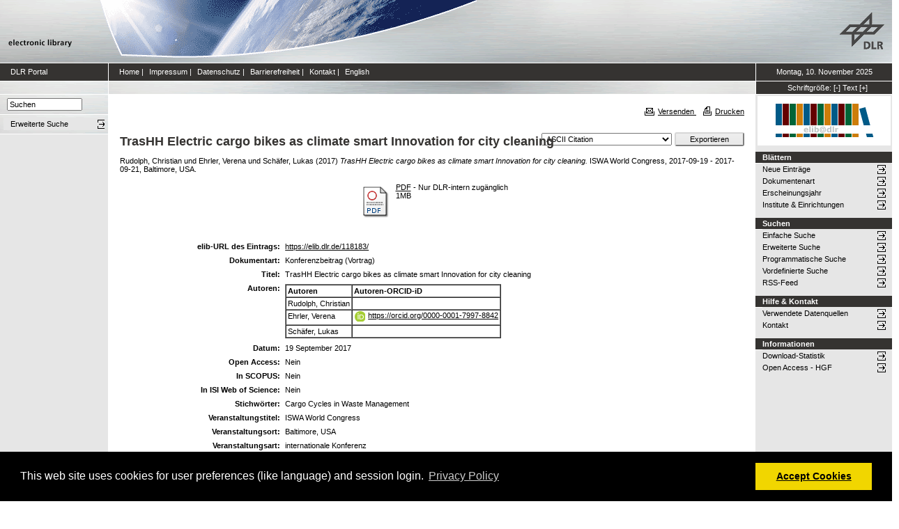

--- FILE ---
content_type: text/html; charset=utf-8
request_url: https://elib.dlr.de/118183/
body_size: 7213
content:
<!DOCTYPE html PUBLIC "-//W3C//DTD XHTML 1.0 Transitional//EN" "http://www.w3.org/TR/xhtml1/DTD/xhtml1-transitional.dtd">
<html xmlns="http://www.w3.org/1999/xhtml">
<head>
	<meta http-equiv="X-UA-Compatible" content="IE=9; IE=8; IE=7; IE=EDGE" />
	<meta http-equiv="cache-control" content="no-cache" />
	<meta http-equiv="pragma" content="no-cache" />
	<meta http-equiv="expires" content="-1" />
	<meta name="robots" content="index" />
	<meta name="msvalidate.01" content="09CC8A00A48FFF6C16408DEA982C2E1D" />
		
	<meta name="description" content="Deutsches Zentrum für Luft- und Raumfahrt e.V., eLib - DLR electronic library" />
	<meta name="keywords" content="Publikationen, Veroeffentlichungen, elib, elib.dlr.de, Deutsches Zentrum für Luft- und Raumfahrt, DLR, Luftfahrt, Weltraum, Weltraum, Verkehr, Energie" />
	
	<link rel="stylesheet" type="text/css" href="https://elib.dlr.de/style/print.css" title="screen stylesheet" media="print" />
	<link href="https://elib.dlr.de/style/fancytree-2.27/skin-win8/ui.fancytree.min.css" rel="stylesheet"><!-- --></link>

	<script language="JavaScript" src="https://elib.dlr.de/javascript/jquery-1.11.0.min.js" type="text/javascript"><!-- --></script>
	<script language="JavaScript" src="https://elib.dlr.de/javascript/jquery.tokeninput.min.js" type="text/javascript"><!-- --></script>
	<script src="https://elib.dlr.de/javascript/jquery.fancytree-all-deps-2.27.min.js"><!-- --></script>
	<script language="JavaScript" src="https://elib.dlr.de/cgi/user_js?20190727" type="text/javascript"><!-- --></script>
	<script language="JavaScript" src="https://elib.dlr.de/javascript/dlr.js?20250623" type="text/javascript">// <!-- No script --></script>

    <title>electronic library -  TrasHH Electric cargo bikes as climate smart Innovation for city cleaning </title>
	<link rel="Top" href="https://elib.dlr.de/" />
    <link rel="Search" href="https://elib.dlr.de/cgi/search" />
    <link rel="Help" href="https://elib.dlr.de/help" />
   
	<meta name="eprints.eprintid" content="118183" />
<meta name="eprints.rev_number" content="25" />
<meta name="eprints.eprint_status" content="archive" />
<meta name="eprints.userid" content="5317" />
<meta name="eprints.dir" content="disk0/00/11/81/83" />
<meta name="eprints.datestamp" content="2018-01-12 14:52:05" />
<meta name="eprints.lastmod" content="2024-04-24 18:22:32" />
<meta name="eprints.status_changed" content="2020-06-16 07:16:56" />
<meta name="eprints.type" content="conference_item" />
<meta name="eprints.metadata_visibility" content="show" />
<meta name="eprints.creators_name" content="Rudolph, Christian" />
<meta name="eprints.creators_name" content="Ehrler, Verena" />
<meta name="eprints.creators_name" content="Schäfer, Lukas" />
<meta name="eprints.creators_id" content="" />
<meta name="eprints.creators_id" content="" />
<meta name="eprints.creators_id" content="BSR" />
<meta name="eprints.creators_orcid" />
<meta name="eprints.creators_orcid" content="0000-0001-7997-8842" />
<meta name="eprints.creators_orcid" />
<meta name="eprints.creators_ok" content="TRUE" />
<meta name="eprints.title" content="TrasHH Electric cargo bikes  as climate smart Innovation for city cleaning" />
<meta name="eprints.ispublished" content="pub" />
<meta name="eprints.subjects" content="vf-wv" />
<meta name="eprints.full_text_status" content="restricted" />
<meta name="eprints.pres_types" content="speech" />
<meta name="eprints.ref_abstract" content="TRUE" />
<meta name="eprints.ref_full" content="FALSE" />
<meta name="eprints.keywords" content="Cargo Cycles in Waste Management" />
<meta name="eprints.date" content="2017-09-19" />
<meta name="eprints.date_type" content="published" />
<meta name="eprints.refereed" content="TRUE" />
<meta name="eprints.isi" content="FALSE" />
<meta name="eprints.oa" content="FALSE" />
<meta name="eprints.doaj" content="FALSE" />
<meta name="eprints.ore" content="FALSE" />
<meta name="eprints.has_doi" content="FALSE" />
<meta name="eprints.hybrid" content="FALSE" />
<meta name="eprints.scopus" content="FALSE" />
<meta name="eprints.event_title" content="ISWA World Congress" />
<meta name="eprints.event_location" content="Baltimore, USA" />
<meta name="eprints.event_dates" content="2017-09-19 - 2017-09-21" />
<meta name="eprints.event_start_date" content="2017-09-19" />
<meta name="eprints.event_end_date" content="2017-09-21" />
<meta name="eprints.event_types" content="conference_i" />
<meta name="eprints.date_issue" content="2017-09-19" />
<meta name="eprints.date_sub" content="2017-09-19" />
<meta name="eprints.event_organizer" content="International Solid Waste Association" />
<meta name="eprints.invited_lecture" content="FALSE" />
<meta name="eprints.topic_security" content="no" />
<meta name="eprints.topic_digit" content="no" />
<meta name="eprints.location" content="ba" />
<meta name="eprints.dlr_project_search" content="V105" />
<meta name="eprints.dlr_project" content="V105" />
<meta name="eprints.dlr_programm" content="vvs" />
<meta name="eprints.dlr_schwerpunkt" content="transport" />
<meta name="eprints.hgf_forschungsbereich" content="lrv" />
<meta name="eprints.hgf_programm" content="transport" />
<meta name="eprints.hgf_programmthema" content="vvs" />
<meta name="eprints.fp7_project" content="no" />
<meta name="eprints.fp7_type" content="info:eu-repo/semantics/conferenceObject" />
<meta name="eprints.citation" content="  Rudolph, Christian und Ehrler, Verena und Schäfer, Lukas  (2017) TrasHH Electric cargo bikes as climate smart Innovation for city cleaning.    ISWA World Congress, 2017-09-19 - 2017-09-21, Baltimore, USA.        " />
<meta name="eprints.document_url" content="https://elib.dlr.de/118183/1/Rudolph_ISWA.pdf" />
<link rel="schema.DC" href="http://purl.org/DC/elements/1.0/" />
<meta name="DC.relation" content="https://elib.dlr.de/118183/" />
<meta name="DC.title" content="TrasHH Electric cargo bikes  as climate smart Innovation for city cleaning" />
<meta name="DC.creator" content="Rudolph, Christian" />
<meta name="DC.creator" content="Ehrler, Verena" />
<meta name="DC.creator" content="Schäfer, Lukas" />
<meta name="DC.subject" content="Wirtschaftsverkehr" />
<meta name="DC.date" content="2017-09-19" />
<meta name="DC.type" content="Konferenzbeitrag" />
<meta name="DC.type" content="PeerReviewed" />
<meta name="DC.format" content="application/pdf" />
<meta name="DC.language" content="en" />
<meta name="DC.rights" />
<meta name="DC.identifier" content="https://elib.dlr.de/118183/1/Rudolph_ISWA.pdf" />
<meta name="DC.identifier" content="  Rudolph, Christian und Ehrler, Verena und Schäfer, Lukas  (2017) TrasHH Electric cargo bikes as climate smart Innovation for city cleaning.    ISWA World Congress, 2017-09-19 - 2017-09-21, Baltimore, USA.        " />
<link rel="alternate" href="https://elib.dlr.de/cgi/export/eprint/118183/Text/dlr-eprint-118183.txt" type="text/plain; charset=utf-8" title="ASCII Citation" />
<link rel="alternate" href="https://elib.dlr.de/cgi/export/eprint/118183/CSV/dlr-eprint-118183.csv" type="text/csv; charset=utf-8" title="Multiline CSV" />
<link rel="alternate" href="https://elib.dlr.de/cgi/export/eprint/118183/METS/dlr-eprint-118183.xml" type="text/xml; charset=utf-8" title="METS" />
<link rel="alternate" href="https://elib.dlr.de/cgi/export/eprint/118183/COinS/dlr-eprint-118183.txt" type="text/plain; charset=utf-8" title="OpenURL ContextObject in Span" />
<link rel="alternate" href="https://elib.dlr.de/cgi/export/eprint/118183/EndNote/dlr-eprint-118183.enw" type="text/plain; charset=utf-8" title="EndNote" />
<link rel="alternate" href="https://elib.dlr.de/cgi/export/eprint/118183/Atom/dlr-eprint-118183.xml" type="application/atom+xml;charset=utf-8" title="Atom" />
<link rel="alternate" href="https://elib.dlr.de/cgi/export/eprint/118183/RIS/dlr-eprint-118183.ris" type="text/plain" title="Reference Manager" />
<link rel="alternate" href="https://elib.dlr.de/cgi/export/eprint/118183/DIDL/dlr-eprint-118183.xml" type="text/xml; charset=utf-8" title="MPEG-21 DIDL" />
<link rel="alternate" href="https://elib.dlr.de/cgi/export/eprint/118183/ContextObject/dlr-eprint-118183.xml" type="text/xml; charset=utf-8" title="OpenURL ContextObject" />
<link rel="alternate" href="https://elib.dlr.de/cgi/export/eprint/118183/Refer/dlr-eprint-118183.refer" type="text/plain" title="Refer" />
<link rel="alternate" href="https://elib.dlr.de/cgi/export/eprint/118183/JSON/dlr-eprint-118183.js" type="application/json; charset=utf-8" title="JSON" />
<link rel="alternate" href="https://elib.dlr.de/cgi/export/eprint/118183/DC/dlr-eprint-118183.txt" type="text/plain; charset=utf-8" title="Dublin Core" />
<link rel="alternate" href="https://elib.dlr.de/cgi/export/eprint/118183/BibTeX/dlr-eprint-118183.bib" type="text/plain; charset=utf-8" title="BibTeX" />
<link rel="alternate" href="https://elib.dlr.de/cgi/export/eprint/118183/Simple/dlr-eprint-118183.txt" type="text/plain; charset=utf-8" title="Simple Metadata" />
<link rel="alternate" href="https://elib.dlr.de/cgi/export/eprint/118183/RDFNT/dlr-eprint-118183.nt" type="text/plain" title="RDF+N-Triples" />
<link rel="alternate" href="https://elib.dlr.de/cgi/export/eprint/118183/RDFXML/dlr-eprint-118183.rdf" type="application/rdf+xml" title="RDF+XML" />
<link rel="alternate" href="https://elib.dlr.de/cgi/export/eprint/118183/XML/dlr-eprint-118183.xml" type="application/vnd.eprints.data+xml; charset=utf-8" title="EP3 XML" />
<link rel="alternate" href="https://elib.dlr.de/cgi/export/eprint/118183/OPENAIRE/dlr-eprint-118183.xml" type="application/xml; charset=utf-8" title="OPENAIRE" />
<link rel="alternate" href="https://elib.dlr.de/cgi/export/eprint/118183/HTML/dlr-eprint-118183.html" type="text/html; charset=utf-8" title="HTML Citation" />
<link rel="alternate" href="https://elib.dlr.de/cgi/export/eprint/118183/MODS/dlr-eprint-118183.xml" type="text/xml; charset=utf-8" title="MODS" />
<link rel="alternate" href="https://elib.dlr.de/cgi/export/eprint/118183/RDFN3/dlr-eprint-118183.n3" type="text/n3" title="RDF+N3" />
<link rel="alternate" href="https://elib.dlr.de/cgi/export/eprint/118183/Grid/dlr-eprint-118183.txt" title="Grid (abstract)" />
<link rel="alternate" href="https://elib.dlr.de/cgi/export/eprint/118183/DC_Ext/dlr-eprint-118183.txt" type="text/plain; charset=utf-8" title="Dublin Core" />
<link rel="Top" href="https://elib.dlr.de/" />
    <link rel="Sword" href="https://elib.dlr.de/sword-app/servicedocument" />
    <link rel="SwordDeposit" href="https://elib.dlr.de/id/contents" />
    <link rel="Search" type="text/html" href="http://elib.dlr.de/cgi/search" />
    <link rel="Search" type="application/opensearchdescription+xml" href="http://elib.dlr.de/cgi/opensearchdescription" />
    <link rel="stylesheet" type="text/css" href="https://elib.dlr.de/style/cookieconsent.3.0.3.min.css" /><script type="text/javascript" src="https://elib.dlr.de/javascript/cookieconsent.3.0.3.min.js"><!--padder--></script><script type="text/javascript">
// <![CDATA[
var lang = navigator.languages && navigator.languages[0] || // Chrome / Firefox
           navigator.language ||   // All browsers
           navigator.userLanguage; // IE <= 10

if (lang.indexOf('de') == 0) lang = 'de';
else lang = 'en';

var consentText = {
    "de": {
        "message": "Diese Website verwendet Cookies f&uuml;r Einstellungen (wie Sprachauswahl) und Benutzeranmeldung.",
        "revokeBtnLabel": "Cookie-Einstellungen",
        "allow": "Cookies zulassen",
        "link": "Datenschutzhinweise",
        "href": "/datenschutz.html"
    },
    "en": {
        "message": "This web site uses cookies for user preferences (like language) and session login.",
        "revokeBtnLabel": "Cookie Policy",
        "allow": "Accept Cookies",
        "link": "Privacy Policy",
        "href": "/datenschutz.html"
    }
};

window.addEventListener("load", function(){
window.cookieconsent.initialise({
  "palette": {
    "popup": {
      "background": "#000"
    },
    "button": {
      "background": "#f1d600"
    }
  },
  "type": "opt-in",
  "revokable": true,
  "revokeBtn": '<div class="cc-revoke {{classes}}">' + consentText[lang]['revokeBtnLabel'] + '</div>',
  "content": {
    "message": consentText[lang]['message'],
    "allow": consentText[lang]['allow'],
    "link": consentText[lang]['link'],
    "href": consentText[lang]['href']
  },
  
  onInitialise: function (status) {
    var type = this.options.type;
    var didConsent = this.hasConsented();
    //if (type == 'opt-in' && didConsent) window.dlr.setCookiesEnabled(true);
    //if (type == 'opt-out' && !didConsent) window.dlr.setCookiesEnabled(false);
  },
 
  onStatusChange: function(status, chosenBefore) {
    var type = this.options.type;
    var didConsent = this.hasConsented();
    //if (type == 'opt-in' && didConsent) window.dlr.setCookiesEnabled(true);
    //if (type == 'opt-out' && !didConsent) window.dlr.setCookiesEnabled(false);
  },
 
  onRevokeChoice: function() {
    var type = this.options.type;
    //if (type == 'opt-in') window.dlr.setCookiesEnabled(false);
    //if (type == 'opt-out') window.dlr.setCookiesEnabled(true);
  }
})});
// ]]></script><script type="text/javascript">
// <![CDATA[
var eprints_http_root = "https:\/\/elib.dlr.de";
var eprints_http_cgiroot = "https:\/\/elib.dlr.de\/cgi";
var eprints_oai_archive_id = "elib.dlr.de";
var eprints_logged_in = false;
// ]]></script>
    <style type="text/css">.ep_logged_in { display: none }</style>
    <link rel="stylesheet" type="text/css" href="/style/auto-3.3.12.css" />
    <script type="text/javascript" src="/javascript/auto-3.3.12.js"><!--padder--></script>
    <!--[if lte IE 6]>
        <link rel="stylesheet" type="text/css" href="/style/ie6.css" />
   <![endif]-->
    <meta name="Generator" content="EPrints 3.3.12" />
    <meta http-equiv="Content-Type" content="text/html; charset=UTF-8" />
    <meta http-equiv="Content-Language" content="de" />
    
</head>
<body class="dlr">


<div id="dlrHeader">    
	<div class="headerleft">
		<a href="http://www.dlr.de">
			<img src="https://elib.dlr.de/images/dlr_icons/institutslogo.gif" alt="elib" width="144" height="90" border="0" />
		</a>
	</div>	
    <div class="headermiddle"> 
		<img src="https://elib.dlr.de/images/dlr_icons/header_agentur.gif" width="540" height="90" alt="DLR-Header" hspace="0" border="0" />
	</div>	
    <div class="headerright">
		<a href="http://www.dlr.de">
			<img src="https://elib.dlr.de/images/dlr_icons/dlr_logo.gif" alt="DLR-Logo -&gt; http://www.dlr.de" width="66" height="90" border="0" />
		</a>
	</div>	
</div>  

<table cellSpacing="0" cellPadding="0" border="1" class="dlrFrame">
<!-- navigation-top -->
<tr class="dlrSiteservice"> 
	<td id="leftsiteservicepane" class="bgc1">
		<a href="http://www.dlr.de" class="siteservice norm" target="_blank">DLR Portal</a>
	</td>
	<td id="siteservicepane" class="bgc1">
		<a class="siteservice norm" href="https://elib.dlr.de/">Home</a>
		<span class="paddingsiteservicesides">|</span>		
		<a class="siteservice norm" href="https://elib.dlr.de/impressum.html">Impressum</a>
		<span class="paddingsiteservicesides">|</span>
		<a class="siteservice norm" href="https://elib.dlr.de/datenschutz.html">Datenschutz</a>
		<span class="paddingsiteservicesides">|</span>
		<a class="siteservice norm" href="https://elib.dlr.de/barrierefreiheit.html">Barrierefreiheit</a>
		<span class="paddingsiteservicesides">|</span>
		<a class="siteservice norm" href="https://elib.dlr.de/contact.html">Kontakt</a>
		<span class="paddingsiteservicesides">|</span>
		<a class="siteservice norm" href="https://elib.dlr.de/cgi/set_lang?lang=en">English</a>
	</td>
	<td id="datepane" class="bgc1" align="center">
		<script type="text/javascript">
		<!--		
			dlr.writeDate("de");		
		//-->
		</script>
	</td>
</tr>
<!-- breadcrumb -->
<tr class="dlrBreadcrumb"> 
	<td id="leftbreadcrumbpane"> </td>
	<td id="breadcrumbpane"> </td>
	<td id="sizepane" class="bgc1" align="center">
		Schriftgröße: 
		<a class="siteservice norm" href="javascript:dlr.setFontSize(-1)">[-]</a>
		<a class="siteservice norm" href="javascript:dlr.setFontSize(84)">Text</a>
		<a class="siteservice norm" href="javascript:dlr.setFontSize(1)">[+]</a>
	</td>
</tr>
<!-- main -->
<tr class="dlrContent"> 
	<td id="leftpane">
		<div class="searchform">
			<form method="GET" action="https://elib.dlr.de/cgi/search/simple">
				<input type="text" name="q" id="quicksearch" onFocus="this.value='';" value="Suchen" style="width:100px;" />
				<input type="hidden" name="screen" value="Public::EPrintSearch" />
				<input type="hidden" name="_action_search" value="Suchen" />
				<input type="hidden" name="q_merge" value="ALL" />
				<input type="hidden" name="p_merge" value="ALL" />
				<input type="hidden" name="p" value="" />
				<input type="hidden" name="subjects_merge" value="ALL" />
				<input type="hidden" name="date" value="" />
				<input type="hidden" name="satisfyall" value="ALL" />
				<input type="hidden" name="order" value="-date/creators_name/title" />
			</form>
		</div> 
		<div class="advsearch">
			<ul class="space-menu_level-2_3 space-menu_level-2_3l">
			<li><a href="https://elib.dlr.de/cgi/search/advanced" class="norm">
				<span stype="text-align:left;">Erweiterte Suche</span>
			</a></li>
			</ul>
		</div>		
		<div class="border-bottom-module"></div>
		<div class="content-space-bottom"></div>
	</td>
	<td id="contentpane">
			<div class="print">
				<a href="javascript:dlr.tellAFriend()">
					<img style="MARGIN-LEFT: 10px; MARGIN-RIGHT: 5px" alt="" src="https://elib.dlr.de/images/dlr_icons/tellafriend.gif" align="absBottom" border="0" />Versenden
				</a>
				<a href="javascript:window.print()">
					<img style="MARGIN-LEFT: 10px; MARGIN-RIGHT: 5px" alt="" src="https://elib.dlr.de/images/dlr_icons/print.gif" align="absBottom" border="0" />Drucken
				</a>						
			</div><br />
			<div class="print_header"> 
				<script language="JavaScript">
				<!--
					dlr.writeLocation("de");
				//-->
				</script>
      		</div>
			<div class="main">
				<p style="display:inline"> </p>
				<p><h1 class="fontcolor1">

TrasHH Electric cargo bikes  as climate smart Innovation for city cleaning

</h1></p>
				<div class="ep_summary_content"><div class="ep_summary_content_left"></div><div class="ep_summary_content_right"></div><div class="ep_summary_content_top"></div><div class="ep_summary_content_main"><div class="export_bar"><form method="get" accept-charset="utf-8" action="/cgi/export_redirect"><input name="dataobj" id="dataobj" value="118183" type="hidden" /><select name="format"><option value="Text">ASCII Citation</option><option value="Atom">Atom</option><option value="BibTeX">BibTeX</option><option value="DC">Dublin Core</option><option value="XML">EP3 XML</option><option value="EndNote">EndNote</option><option value="Grid">Grid (abstract)</option><option value="HTML">HTML Citation</option><option value="JSON">JSON</option><option value="METS">METS</option><option value="MODS">MODS</option><option value="DIDL">MPEG-21 DIDL</option><option value="CSV">Multiline CSV</option><option value="OPENAIRE">OPENAIRE</option><option value="ContextObject">OpenURL ContextObject</option><option value="COinS">OpenURL ContextObject in Span</option><option value="RDFNT">RDF+N-Triples</option><option value="RDFN3">RDF+N3</option><option value="RDFXML">RDF+XML</option><option value="Refer">Refer</option><option value="RIS">Reference Manager</option><option value="Simple">Simple Metadata</option></select><input type="submit" value="Exportieren" class="ep_form_action_button" /></form></div><p class="ep_block" style="margin-bottom: 1em">


    <span class="person_name">Rudolph, Christian</span> und <span class="person_name">Ehrler, Verena</span> und <span class="person_name">Schäfer, Lukas</span>
  

(2017)

<em>TrasHH Electric cargo bikes  as climate smart Innovation for city cleaning.</em>


    
    
    ISWA World Congress, 2017-09-19 - 2017-09-21, Baltimore, USA.
    
    
    
  


  


</p><p class="ep_block" style="margin-bottom: 1em"></p><table class="ep_block" style="margin-bottom: 1em"><tr><td valign="top" style="text-align:center"><a href="https://elib.dlr.de/118183/1/Rudolph_ISWA.pdf" class="ep_document_link"><img class="ep_doc_icon" alt="[img]" src="https://elib.dlr.de/style/images/fileicons/application_pdf.png" border="0" /></a></td><td valign="top">

<!-- document citation -->

<a class="ep_document_link" href="https://elib.dlr.de/118183/1/Rudolph_ISWA.pdf"><span class="ep_document_citation">PDF</span></a>
 - Nur DLR-intern zugänglich


<br />1MB</td></tr></table><br /><table class="ep_block" style="margin-bottom: 1em" border="0" cellpadding="3"><tr data-field-id="eprint_url"><th valign="top" class="ep_row">elib-URL des Eintrags:</th><td valign="top" class="ep_row"><a href="https://elib.dlr.de/118183/">https://elib.dlr.de/118183/</a></td></tr><tr data-field-id="type"><th valign="top" class="ep_row">Dokumentart:</th><td valign="top" class="ep_row">Konferenzbeitrag (Vortrag)</td></tr><tr data-field-id="title"><th valign="top" class="ep_row">Titel:</th><td valign="top" class="ep_row">TrasHH Electric cargo bikes  as climate smart Innovation for city cleaning</td></tr><tr data-field-id="creators"><th valign="top" class="ep_row">Autoren:</th><td valign="top" class="ep_row"><table border="1" cellspacing="0" cellpadding="2"><tr><th>Autoren</th><th>Institution oder E-Mail-Adresse</th><th>Autoren-ORCID-iD</th><th>ORCID Put Code</th></tr><tr><td><span class="person_name">Rudolph, Christian</span></td><td><a href="javascript:window.dlr.getMailAddress('christian.rudolph','dlr.de', '')">christian.rudolph (at) dlr.de</a></td><td>NICHT SPEZIFIZIERT</td><td>NICHT SPEZIFIZIERT</td></tr><tr><td><span class="person_name">Ehrler, Verena</span></td><td><a href="javascript:window.dlr.getMailAddress('Verena.Ehrler','dlr.de', '')">Verena.Ehrler (at) dlr.de</a></td><td><a class="orcid-link" href="https://orcid.org/0000-0001-7997-8842" target="_blank"><span class="orcid-icon"></span>https://orcid.org/0000-0001-7997-8842</a></td><td>NICHT SPEZIFIZIERT</td></tr><tr><td><span class="person_name">Schäfer, Lukas</span></td><td>BSR</td><td>NICHT SPEZIFIZIERT</td><td>NICHT SPEZIFIZIERT</td></tr></table></td></tr><tr data-field-id="date"><th valign="top" class="ep_row">Datum:</th><td valign="top" class="ep_row">19 September 2017</td></tr><tr data-field-id="refereed"><th valign="top" class="ep_row">Referierte Publikation:</th><td valign="top" class="ep_row">Ja</td></tr><tr data-field-id="oa"><th valign="top" class="ep_row">Open Access:</th><td valign="top" class="ep_row">Nein</td></tr><tr data-field-id="doaj"><th valign="top" class="ep_row">Gold Open Access:</th><td valign="top" class="ep_row">Nein</td></tr><tr data-field-id="scopus"><th valign="top" class="ep_row">In SCOPUS:</th><td valign="top" class="ep_row">Nein</td></tr><tr data-field-id="isi"><th valign="top" class="ep_row">In ISI Web of Science:</th><td valign="top" class="ep_row">Nein</td></tr><tr data-field-id="ispublished"><th valign="top" class="ep_row">Status:</th><td valign="top" class="ep_row">veröffentlicht</td></tr><tr data-field-id="keywords"><th valign="top" class="ep_row">Stichwörter:</th><td valign="top" class="ep_row">Cargo Cycles in Waste Management</td></tr><tr data-field-id="event_title"><th valign="top" class="ep_row">Veranstaltungstitel:</th><td valign="top" class="ep_row">ISWA World Congress</td></tr><tr data-field-id="event_location"><th valign="top" class="ep_row">Veranstaltungsort:</th><td valign="top" class="ep_row">Baltimore, USA</td></tr><tr data-field-id="event_types"><th valign="top" class="ep_row">Veranstaltungsart:</th><td valign="top" class="ep_row">internationale Konferenz</td></tr><tr data-field-id="event_start_date"><th valign="top" class="ep_row">Veranstaltungsbeginn:</th><td valign="top" class="ep_row">19 September 2017</td></tr><tr data-field-id="event_end_date"><th valign="top" class="ep_row">Veranstaltungsende:</th><td valign="top" class="ep_row">21 September 2017</td></tr><tr data-field-id="event_organizer"><th valign="top" class="ep_row">
	Veranstalter
    :</th><td valign="top" class="ep_row">International Solid Waste Association</td></tr><tr data-field-id="hgf_forschungsbereich"><th valign="top" class="ep_row">HGF - Forschungsbereich:</th><td valign="top" class="ep_row">Luftfahrt, Raumfahrt und Verkehr</td></tr><tr data-field-id="hgf_programm"><th valign="top" class="ep_row">HGF - Programm:</th><td valign="top" class="ep_row">Verkehr</td></tr><tr data-field-id="hgf_programmthema"><th valign="top" class="ep_row">HGF - Programmthema:</th><td valign="top" class="ep_row">Verkehrssystem</td></tr><tr data-field-id="dlr_schwerpunkt"><th valign="top" class="ep_row">DLR - Schwerpunkt:</th><td valign="top" class="ep_row">Verkehr</td></tr><tr data-field-id="dlr_programm"><th valign="top" class="ep_row">DLR - Forschungsgebiet:</th><td valign="top" class="ep_row">V VS - Verkehrssystem</td></tr><tr data-field-id="dlr_project_search"><th valign="top" class="ep_row">DLR - Teilgebiet (Projekt, Vorhaben):</th><td valign="top" class="ep_row">V - Verkehrsentwicklung und Umwelt II (alt)</td></tr><tr data-field-id="location"><th valign="top" class="ep_row">Standort:</th><td valign="top" class="ep_row">
        Berlin-Adlershof
    </td></tr><tr data-field-id="subjects"><th valign="top" class="ep_row">Institute &amp; Einrichtungen:</th><td valign="top" class="ep_row"><a href="https://elib.dlr.de/view/subjects/vf-wv.html">Institut für Verkehrsforschung &gt; Wirtschaftsverkehr</a></td></tr><tr data-field-id="page:deposited_by"><th valign="top" class="ep_row">Hinterlegt von:</th><td valign="top" class="ep_row">
      

<span class="ep_name_citation"><span class="person_name">Ehrler, Verena</span></span>


</td></tr><tr data-field-id="page:deposited_on"><th valign="top" class="ep_row">Hinterlegt am:</th><td valign="top" class="ep_row">12 Jan 2018 15:52</td></tr><tr data-field-id="lastmod"><th valign="top" class="ep_row">Letzte Änderung:</th><td valign="top" class="ep_row">24 Apr 2024 20:22</td></tr></table><p align="right">Nur für Mitarbeiter des Archivs: <a href="https://elib.dlr.de/cgi/users/home?screen=EPrint::View&amp;eprintid=118183">Kontrollseite des Eintrags</a></p></div><div class="ep_summary_content_bottom"></div><div class="ep_summary_content_after"></div></div>
			</div>						
	</td>
	<td id="rightpane">
			<!--<div class="space-menu_level-1">&archivename;</div>-->
			<div class="archivlogo">
			<a href="https://elib.dlr.de">
				<img src="https://elib.dlr.de/images/dlr_icons/barcode2.gif" alt="eLib" border="0" />
			</a>
			</div>			
			<ul class="space-menu_level-2_3 space-menu_level-2_3r" id="elib_userarea">
				<li><a href="https://elib.dlr.de/cgi/users/home">Benutzerbereich</a></li>
			</ul>
			
			<div class="content-space-bottom"></div>
			
			<div class="space-menu_level-1">Blättern</div>
			<ul class="space-menu_level-2_3 space-menu_level-2_3r">
				<li><a href="https://elib.dlr.de/cgi/latest">Neue Einträge</a></li>
				<li><a href="https://elib.dlr.de/view/type">Dokumentenart</a></li>
				<li><a href="https://elib.dlr.de/view/year">Erscheinungsjahr</a></li>
				<li><a href="https://elib.dlr.de/view/subjects">Institute &amp; Einrichtungen</a></li>
			</ul>
			
			<div class="border-bottom-module"></div>
			<div class="content-space-bottom"></div>
			
			<div class="space-menu_level-1">Suchen</div>
			<ul class="space-menu_level-2_3 space-menu_level-2_3r">
				<li><a href="https://elib.dlr.de/cgi/search/simple">Einfache Suche</a></li>
				<li><a href="https://elib.dlr.de/cgi/search/advanced">Erweiterte Suche</a></li>
				<li><a href="https://elib.dlr.de/cgi/search/programmatic">Programmatische Suche</a></li>
				<li><a href="https://elib.dlr.de/cgi/sfr_dlrstats.cgi">Vordefinierte Suche</a></li>
				<li><a href="https://elib.dlr.de/cgi/latest_tool?output=RSS" target="_blank">RSS-Feed</a></li>
			</ul>
			
			<div class="border-bottom-module"></div>
			<div class="content-space-bottom"></div>

			<div class="space-menu_level-1">Hilfe &amp; Kontakt</div>
			<ul class="space-menu_level-2_3 space-menu_level-2_3r">
				<li><a href="https://wiki.dlr.de/pages/viewpage.action?pageId=410744046" target="_blank" id="elib_userguide">elib-Handbuch</a></li>
				<li><a href="https://elib.dlr.de/datasources.html" id="elib_datasources">Verwendete Datenquellen</a></li>
				<li><a href="https://elib.dlr.de/contact.html">Kontakt</a></li>
			</ul>

			<div class="border-bottom-module"></div>
			<div class="content-space-bottom"></div>

			<div class="space-menu_level-1">Informationen</div>
			<ul class="space-menu_level-2_3 space-menu_level-2_3r">
				<li><a href="https://elib.dlr.de/cgi/stats/report">Download-Statistik</a></li>
				<li><a href="https://os.helmholtz.de/open-access/open-access-policies/">Open Access - HGF</a></li>
				<li id="elib_openaccess_dlr"><a href="https://intranet.dlr.de/Seiten/e70cc3b5-0e48-42db-b93f-582e06c8ebfa/Inhalt/OpenAccess.aspx?termId=5b9745ab-8d91-49ac-acfa-5bfd581e31d7&amp;itemid=a3c42c87-4012-4026-b33a-51f9eba8bc31&amp;containerid=d755d16b-0e19-4ea3-9c18-3a3809b386cf&amp;vTerms=InfoAndTools">Open Access - DLR</a></li>
				<li id="elib_openaccess_kowi"><a href="https://open-access.network/startseite">Aktuelles zu Open Access</a></li>
				<li id="elib_pubguidelines"><a href="https://richtlinienmanager.dlr.de/ExtensionView?Factory=UebersichtDerDokumenteView&amp;SelectedPDO=151602">Publikationsrichtlinie</a></li>
				<li id="elib_principles"><a href="https://richtlinienmanager.dlr.de/ExtensionView?Factory=UebersichtDerDokumenteView&amp;SelectedPDO=39715291">Prinzipien guter wissenschaftlicher Praxis</a></li> 
			</ul>
	</td>
</tr>
<!-- footer -->
<tr class="eprintsFooter"> 
	<td id="openaire"><a href="https://explore.openaire.eu/search/dataprovider?datasourceId=opendoar____::84f0f20482cde7e5eacaf7364a643d33" target="_blank"><img src="https://elib.dlr.de/images/dlr_icons/openaire-validator.png" rel="nofollow" alt="OpenAIRE Validator logo" width="115" height="40" border="0" /></a></td>
	<td id="footerpane">
			electronic library verwendet
		<a href="http://software.eprints.org" target="_blank">EPrints 3.3.12</a>
	</td>
	<td> </td>
</tr>
<tr class="dlrFooter"> 
	<td colspan="3">
		Gestaltung Webseite und Datenbank: Copyright © Deutsches Zentrum für Luft- und Raumfahrt (DLR). Alle Rechte vorbehalten. 
	</td>
</tr>
</table>

</body>
</html>

--- FILE ---
content_type: text/css
request_url: https://elib.dlr.de/style/auto-3.3.12.css
body_size: 18019
content:



/* From: /opt/eprints/lib/static/style/auto/actions.css */

.ep_login_tools img {
	vertical-align: middle;
	margin: 0px 25px;
}

ul.ep_action_list {
	margin: 0;
	padding: 0;
	white-space: nowrap;
	display: inline-block;
}

ul.ep_action_list li {
	display: inline-block;
	margin-left: .5em;
}

ul.ep_action_list li:first-child {
	margin-left: 0;
}

dl.ep_action_list {
	margin: 0;
	padding: 0;
}

dl.ep_action_list dt, dl.ep_action_list dd {
	margin: 0;
}

dl.ep_action_list dt {
	margin-top: .5em;
	width: 15em;
	text-align: center;
	line-height: 2em;
	margin-bottom: -1.5em;
}
dl.ep_action_list dt:first-child {
	margin-top: 0;
}

dl.ep_action_list dd {
	position: relative;
	left: 16em;
	top: -.5em;
	margin-right: 16em;
	overflow: hidden;
}



/* From: /opt/eprints/lib/static/style/auto/blister.css */


/* EPrints 3 blister bar style */

/* ep_blister */



.ep_blister_bar {
	margin: auto;
}
.ep_blister_join {
	background-image: url(images/blister_arrow.png);
	background-repeat: no-repeat;
	background-position: center center;
	width: 20px;
}
.ep_blister_node, .ep_blister_node_selected {
	text-align: center;
	border-style: solid;
	border-radius: 3px;
}
.ep_blister_node {
	border-width: 1px;
	padding: 3px 10px;
}
.ep_blister_node_selected {
	border-width: 2px;
	padding: 2px 10px;
}



/* From: /opt/eprints/lib/static/style/auto/citations.css */

span.document_filename
{
	font-size: 80%;
        line-height: 20px;
}

span.document_format
{
}




/* From: /opt/eprints/archives/dlr/cfg/static/style/auto/colors.css */

body {
	color: #000000;
	background-color: #ffffff;
}
a, a:visited {
	color: #000;
	text-decoration: underline;
}
a:focus, a:hover, a:active {
	color: #000;
}
h1, h2, h3, h4 {
    color: #606060;
}
.ep_view_page h2 {
	border-bottom: solid 1px #606060;
}

/* template.css */

.ep_tm_header {
	background-color: #fff;
	background-image: url(images/logo_background_light.png);
	background-repeat: repeat-y;
}
.ep_tm_menu, .ep_tm_menu li:hover {
	background-image: url(images/bar_glass.png) ;
	background-position: 0px 5px;
}
.ep_tm_footer {
	border-color: #204f76;
}
.ep_tm_menu, .ep_tm_menu ul {
	background-color: #204f76;
}
.ep_tm_menu {
	/* fixed to 30px high */
	border-bottom: 1px solid #fff;
}
.ep_tm_menu li:hover {
	background-color: #279ae2;
}
.ep_tm_menu a, .ep_tm_menu a:visited {
	color: white;
}
.ep_tm_searchbar, .ep_columns_title, td.ep_columns_alter, .ep_toolbox_title {
	color: #606060;
}
.ep_tm_searchbar, .ep_columns_title, td.ep_columns_alter {
	background-color: #ccc;
	background-image: url(images/bar_24px.png);
	background-repeat: repeat-x;
}
.ep_tm_searchbarbox {
	border-color: #606060;
}
.ep_tm_key_tools li {
	border-left: 1px solid #e8e8e8;
	border-right: 1px solid #606060;
}
.ep_tm_key_tools li:first-child {
	border-left: none;
}
.ep_tm_key_tools li:last-child {
	border-right: none;
}

/* form.css */

.ep_form_action_button, .ep_form_internal_button, .ep_tm_searchbarbutton {
	border-color: #d6d6d6 #7f7f7f #7f7f7f #d6d6d6;
	background-image: url(images/bar_12px.png);
	background-color: #e6e6e6;
	color: #000000;
}
.ep_blister_node_selected {
	border-color: #878787 #0a0a09 #0a0a09 #878787;
	background-image: url(images/bar_12px.png);
	background-color: #353331;
	color: white;
}
.ep_form_action_button:active, .ep_form_internal_button:active, .ep_tm_searchbarbutton:active {
	border-color: #7f7f7f #d6d6d6 #d6d6d6 #7f7f7f;
	background-color: #e6e6e6;
}
.ep_blister_node_selected:active {
	border-color: #0a0a09 #878787 #878787 #0a0a09;
	background-color: #353331;
}

/* blister.css */

.ep_blister_node {
	border-color: #cccccc;
	background-color: #e6e6e6;
	background-image: url(images/bar_solid_12px.png);
	color: #000000;
}
.ep_blister_node:active {
	border-color: #276496;
}

/* summary.css surround.css */

.ep_summary_box_title, .ep_summary_box_body, .ep_sr_title_bar, .ep_sr_content, .ep_sr_collapse_bar
,.ep_tab_panel
,.ep_toolbox_content /* toolbox.css */
,.ep_upload_doc /* upload.css */
,.ep_search_buttons, .ep_search_controls, .ep_search_controls_bottom /* search.css */
,.ep_view_group_by /* view.css */
{
	/*background-color: #e8e8ff;*/
}
.ep_summary_box_title, .ep_sr_title_bar, .ep_sr_collapse_bar {
	background-image: url(images/bar_solid_12px.png);
	background-repeat: repeat-x;
}
.ep_sr_content, .ep_summary_box_body,
.ep_tab_panel,
.ep_toolbox_content /* toolbox.css */
,.ep_upload_doc /* upload.css */
{
	background-image: url(images/bar_solid_24px.png);
	background-repeat: repeat-x;
}
.ep_summary_box_title, .ep_summary_box_body, .ep_sr_title_bar, .ep_sr_content, .ep_sr_collapse_bar
,.ep_tab_panel, .ep_tab_bar li, .ep_tab_bar li a
,.ep_toolbox_content /* toolbox.css */
,.ep_upload_doc /* upload.css */
{
	border-color: #ccc;
}

/* tabs.css */

/* unselected tab */
.ep_tab_bar li a {
	background-image: none;
    background-color: #dfdfdf;
}

/* selected tab */
.ep_tab_bar li.ep_tab_selected a {
	background-color: #fff;
}

/* general.css */

th.ep_title_row
{
	border-color: #808080;
	background-image: url(images/bar_24px.png);
	background-color: #ccc;
	color: #333;
}

th.ep_row, td.ep_row {
	border-color: #bbb;
}
th.ep_row, td.ep_row {
	border-bottom-style: dashed;
}
td.ep_row {
	border-left-style: dashed;
}

/* messages.css */

.ep_msg_message_content, .ep_msg_warning_content, .ep_msg_error_content, .ep_msg_other_content {
	/*background-image: url(images/bar_solid_48px.png);
	background-repeat: repeat-x;*/
}

.ep_msg_message_content {
	background-color: #80ff80;
	border-color: #80ff80;
}
.ep_msg_error_content {
	background-color: #ffc0c0;
	border-color: #ffc0c0;
}

.ep_msg_warning_content {
	background-color: #ffc080;
	border-color: #ffc080;
}

.ep_msg_other_content {
	background-color: #9999ff;
	border-color: #9999ff;
}

/* columns.css */

th.ep_columns_title, td.ep_columns_alter {
	border-color: #888;
}
td.ep_columns_cell {
	border-color: #888 #ccc;
}

.ep_search_buttons, .ep_search_controls, .ep_search_controls_bottom /* search.css */
,.ep_view_group_by /* view.css */
{
	border-color: #cccccc;
	background-image: url(images/bar_24px.png);
}



/* From: /opt/eprints/lib/static/style/auto/columns.css */


/* paginated columns */

.ep_columns {
	margin: auto;
}

td.ep_columns_cell {
	border-style: none dashed solid none;
	border-width: 1px;
}
td.ep_columns_cell:first-child {
	border-left-style: dashed;
}

th.ep_columns_title, td.ep_columns_alter {
	border-width: 1px;
	font-weight: normal;
}
th.ep_columns_title {
	border-style: solid solid solid none;
}
td.ep_columns_alter {
	border-style: none solid solid none;
}
th.ep_columns_title:first-child, td.ep_columns_alter:first-child {
	border-left-style: solid;
}
th.ep_columns_title a {
	font-weight: normal;
}


td.ep_columns_no_items {
	border-bottom: 1px solid #ccc;
	border-left: 1px solid #ccc;
	border-right: 1px solid #ccc;
	padding: 0.5em;
	text-align: center;
	font-size: 120%;
}

.ep_columns_add {
	text-align: center;
}




/* From: /opt/eprints/archives/dlr/cfg/static/style/auto/dlr_frame.css */

html
{
	PADDING-RIGHT: 0px;
	PADDING-LEFT: 0px;
	FONT-SIZE: 84%;
	PADDING-BOTTOM: 0px;
	MARGIN: 0px; 
	PADDING-TOP: 0px;
	FONT-FAMILY: verdana,arial;
}

body.dlr
{
	BACKGROUND-COLOR: #ffffff;
}

body
{
	PADDING-RIGHT: 0px;
	PADDING-LEFT: 0px;
	FONT-SIZE: 84%;
	PADDING-BOTTOM: 0px;
	MARGIN: 0px;
	PADDING-TOP: 0px;
	FONT-FAMILY: verdana,arial;	
}

.bgc1
{
	COLOR: #ffffff;
	BACKGROUND-COLOR: #353331;
}

.fontcolor1
{
	COLOR: #353331;
}

h1 {
	PADDING-RIGHT: 0px;
	DISPLAY: block;
	PADDING-LEFT: 0px; 
	FONT-SIZE: 168%; 
	PADDING-BOTTOM: 0px; 
	MARGIN-TOP: 15px;
	MARGIN-BOTTOM: 10px;
	PADDING-TOP: 0px;
}

div.border-bottom-module
{
	FONT-SIZE: 0px;
	LINE-HEIGHT: 0px;
	HEIGHT: 3px;
}

div.content-space-bottom
{
	FONT-SIZE: 0px;
	PADDING-BOTTOM: 7px; 
	LINE-HEIGHT: 0px
}

a.norm:link
{
	TEXT-DECORATION: none;
}

a.norm:visited
{
	TEXT-DECORATION: none
}

a.norm:hover 
{
	TEXT-DECORATION: underline
}

a.siteservice:link 
{
	COLOR: #ffffff;
}

a.siteservice:visited
{
	COLOR: #ffffff
}

a.siteservice:hover 
{
	COLOR: #ffffff
}

a.breadcrumbtitle:link 
{
	FONT-WEIGHT: bold;
	COLOR: #000000;
	TEXT-DECORATION: none;
}

a.breadcrumbtitle:visited 
{
	FONT-WEIGHT: bold; COLOR: #000000;
	TEXT-DECORATION: none
}

a.breadcrumbtitle:hover 
{
	FONT-WEIGHT: bold; COLOR: #000000;
	TEXT-DECORATION: underline
}

div#dlrHeader
{
	WIDTH: 100%;
	HEIGHT: 90px;
	LEFT: 0px;
	TOP: 0px;
	POSITION: absolute;
	BACKGROUND-IMAGE: url(../images/dlr_icons/background-x.gif);
	BACKGROUND-REPEAT: repeat-x;
}

div.headerleft
{
	LEFT: 0px;
	POSITION: absolute
}

div.headermiddle
{
	LEFT: 144px;
	POSITION: absolute;
	TOP: 0px
}

div.headerright
{
	RIGHT: 10px;
	POSITION: absolute;
	TOP: 0px;
	TEXT-ALIGN: right
}

table.dlrFrame
{
	font-family: Verdana,Arial,Helvetica,sans-serif;
   	font-size: 100%;
   	font-weight:normal;
	color: #000000;
	width: 100%;
	background-color: #E6E6E6;
	border-collapse: separate;
	border-spacing:0px;
	border:0px;
	position:relative;
	TOP: 90px;
	RIGHT: 0px;
	LEFT: 0px;	
}

tr.dlrSiteservice
{
	vertical-align:middle;	
}

	td#leftsiteservicepane
	{
		WIDTH: 155px; 
		HEIGHT: 25px;
		text-indent: 15px;
		border-top: #ffffff 1px solid;
	    border-bottom: #ffffff 1px solid;
		border-left: #ffffff 0px solid;
		border-right: #ffffff 1px solid;
	}
	
	td#siteservicepane
	{
		HEIGHT: 25px;	
		text-indent: 15px;
		border-top: #ffffff 1px solid;
	    border-bottom: #ffffff 1px solid;
		border-left: #ffffff 0px solid;
		border-right: #ffffff 0px solid;
	}
	
	td#datepane
	{
		WIDTH: 195px; 
		HEIGHT: 25px;
		text-align:center;
		border-top: #ffffff 1px solid;
	    border-bottom: #ffffff 1px solid;
		border-left: #ffffff 1px solid;
		border-right: #ffffff 0px solid;
	}
	
	.paddingsiteservicesides
	{
		PADDING-RIGHT: 5px
	}
	
tr.dlrBreadcrumb
{
	vertical-align:middle;
}

	td#leftbreadcrumbpane
	{
		WIDTH: 155px; 
		HEIGHT: 18px;
		BACKGROUND-IMAGE: url(../images/dlr_icons/background-x.gif);
		BACKGROUND-REPEAT: repeat-x;	
		border-top: #ffffff 0px solid;
	    border-bottom: #ffffff 1px solid;
		border-left: #ffffff 0px solid;
		border-right: #ffffff 1px solid;
	}
	
	td#breadcrumbpane
	{
		HEIGHT: 18px;
		text-indent: 15px;
		BACKGROUND-IMAGE: url(../images/dlr_icons/background-x.gif);
		BACKGROUND-REPEAT: repeat-x;	
		border-top: #ffffff 0px solid;
	    border-bottom: #ffffff 1px solid;
		border-left: #ffffff 0px solid;
		border-right: #ffffff 0px solid;
	}
	
	td#sizepane
	{
		WIDTH: 195px; 
		HEIGHT: 18px;
		text-indent: 10px;
		border-top: #ffffff 0px solid;
	    border-bottom: #ffffff 1px solid;
		border-left: #ffffff 1px solid;
		border-right: #ffffff 0px solid;
	}
	
	.breadcrumbspacer
	{
		FONT-WEIGHT: bold;
		PADDING-RIGHT: 5px;
		PADDING-LEFT: 5px;
	}
	
	
tr.dlrContent
{
	border:0px;
}	

	td#leftpane  
	{
		WIDTH: 155px; 	
		text-indent: 10px;	
		BACKGROUND-COLOR: #e6e6e6;		
		border-top: #ffffff 0px solid;
	    border-bottom: #ffffff 0px solid;
		border-left: #ffffff 0px solid;
		border-right: #ffffff 1px solid;
	}
	
		.searchform 
		{
			BACKGROUND-IMAGE: url(../images/dlr_icons/background-x.gif);
			BACKGROUND-REPEAT: repeat-x;
			PADDING-TOP: 5px;
			PADDING-BOTTOM: 5px;
		}
		
			.searchimage1
			{
				padding-left: 34px;
				border: 0;
			}
			
			.searchimage2
			{
				padding-left: 46px;
				border: 0;
			}
		
		.advsearch 
		{
			BACKGROUND-IMAGE: url(../images/dlr_icons/background-x.gif);
			BACKGROUND-REPEAT: repeat-x;
			PADDING-TOP: 5px;
			PADDING-BOTTOM: 5px;
			BORDER-TOP: #ffffff 1px solid;
			BORDER-BOTTOM: #ffffff 1px solid;
		}
		
		.space-menu_level-1
		{
			font-weight:bold;
			color: #ffffff;	
			BACKGROUND-COLOR: #353331;
			PADDING-BOTTOM: 2px;
			PADDING-TOP: 2px;
			PADDING-LEFT: 10px;
			BORDER-BOTTOM: #ffffff 1px solid;
			WIDTH: 100%;
			position:relative;
			left:0;
			top:0;
		}	
		
		td#leftpane .menuimage
		{
			padding-right: 10px;
		}	
		
	
	td#contentpane
	{
		padding: 15px 15px 15px 15px;
		BACKGROUND-COLOR: #ffffff;	
		border-top: #ffffff 1px solid;
	    border-bottom: #ffffff 1px solid;
		border-left: #ffffff 1px solid;
		border-right: #ffffff 1px solid;	
	}
	
		.print
		{
			text-align:right;			
		}	

	
	td#rightpane
	{
		WIDTH: 195px; 
		BACKGROUND-COLOR: #e6e6e6;
		border-top: #ffffff 0px solid;
	    border-bottom: #ffffff 0px solid;
		border-left: #ffffff 0px solid;
		border-right: #ffffff 0px solid;
	}
	
		.archivlogo
		{
			text-indent: 0px;
			text-align:center;
		}
		
		td#rightpane .menuimage
		{
			text-align:right;
			display: inline;
			padding-right: 10px;
		}	
	
tr.eprintsFooter
{
	HEIGHT: 25px;
	vertical-align:middle;
	border-top: #ffffff 1px solid;
	border-bottom: #ffffff 1px solid;
	border-left: #ffffff 0px solid;
	border-right: #ffffff 0px solid;
}	

	tr.eprintsFooter td
	{
		text-indent: 10px;	
		COLOR: #a4a7ab;
		border:0px;
	}

	td#footerpane
	{
		font-weight:bold;
		text-indent: 10px;	
		COLOR: #a4a7ab;
		BACKGROUND-COLOR: #ffffff;
		border:0px;
	}
	
	td#footerpane a
	{		
		font-weight:bold;
		text-decoration:underline;
		COLOR: #a4a7ab;
	}
	
tr.dlrFooter
{
	border-top: #ffffff 1px solid;
	background-color: #353331;
	HEIGHT: 25px;
	vertical-align:middle;
	border-top: #ffffff 0px solid;
	border-bottom: #ffffff 0px solid;
	border-left: #ffffff 0px solid;
	border-right: #ffffff 0px solid;
}
	tr.dlrFooter td
	{
		text-indent: 10px;	
		font-weight:normal;
		color: #ffffff;
	}

td.logotitle
{
    vertical-align:middle;
    font-weight:bold;
    font-size: 200%;
    border: #ffffff 0px solid;
}

table.dlrhgf
{
	border: 1px solid black;
	border-collapse: collapse;
}

table.dlrhgf th
{
	border: 1px solid black;
	padding-top: 6px;
	padding-bottom: 6px;
	padding-left: 10px;
	padding-right: 10px;
	text-align: center;
}

table.dlrhgf td
{
	border: 1px none black;
	padding-top: 3px;
	padding-left: 10px;
	padding-right: 10px;
}

td.dlrhgf_status0
{
	background-color: #f44;
}

td.dlrhgf_status1
{
	background-color: #0f0;
}

td.dlrhgf_status2
{
	background-color: #ff0;
}

div.main
{
	position: relative;
}

.elibdev_warning
{
	position: absolute;
	padding:5px;
	right: 100px;
	top: 0;
	z-index:9999;
	background-color: yellow;
}
.elibdev_warning > .close
{
	font-size: 20px;
	font-weight: bold;
	line-height: 18px;
	color: #000000;
	text-shadow: 0 1px 0 #ffffff;
	opacity: 0.2;
	filter: alpha(opacity=20);
	text-decoration: none;
}
.elibdev_warning > .close:hover
{
	color: #000000;
	text-decoration: none;
	opacity: 0.4;
	filter: alpha(opacity=40);
	cursor: pointer;
}


/* From: /opt/eprints/archives/dlr/cfg/static/style/auto/dlr_menu.css */

/* LUL1.0 :: Generated CSS [Created: Wed, 17 Aug 2005 07:16:02 -0500] :: http://www.listulike.com/  */

.space-menu_level-2_1,.space-menu_level-2_1 li,.space-menu_level-2_1 ul
{
	margin:0;
	padding:0;
	list-style-type:none;
}

.space-menu_level-2_1
{
	position:relative;
	left:0;
	top:0;
	z-index:0;
	width:175px;
	cursor:default !important;
	border:none;
	text-align:left;
}
	
.space-menu_level-2_1
{
	position:static;
	padding-left:0;
	padding-top:0;
}

.space-menu_level-2_1 li
{
	display:block;
	width:175px;
	position:static;
}

@media Screen,Projection
{
	.space-menu_level-2_1/**/[class="space-menu_level-2_1"] li{
	position:relative;
	}
}

.space-menu_level-2_1 li a
{
	position:relative;
	display:block;
	text-decoration:none;

}
	
.space-menu_level-2_1 a
{
	margin-top:-1px;
	text-decoration:none;
}

.space-menu_level-2_1 a,.space-menu_level-2_1 a:link
{
	cursor:pointer !important;
	z-index:0;
	text-align:left;
	text-indent:30px;
	border-top: #ffffff 1px solid;
	border-bottom: #ffffff 1px solid;
	padding-top:2px !important;
	padding-bottom:2px !important;
	text-decoration:none;
	color:#ffffff;
	font-style:normal;
	font-family:verdana,arial,serif;
	font-weight:normal !important;
	background: #576f85 url(../images/dlr_icons/next_w.gif) no-repeat 10px;
}

.space-menu_level-2_1 a
{
	font-size:100%;
}

.space-menu_level-2_1 li a:visited
{
	color:#ffffff;
	font-style:normal;
	border-top: #ffffff 1px solid;
	border-bottom: #ffffff 1px solid;
	text-decoration:none;
	background: #576f85 url(../images/dlr_icons/next_w.gif) no-repeat 10px;
}

.space-menu_level-2_1 li a:hover,.space-menu_level-2_1 li a:focus
{
	font-style:normal;
	text-decoration:none;
	color:#ffffff;
	border-top: #ffffff 1px solid;
	border-bottom: #ffffff 1px solid;
	background: #576f85 url(../images/dlr_icons/next_w.gif) no-repeat 10px;
}

* html .space-menu_level-2_1 li a:active
{
	font-style:normal;
	text-decoration:none;
	color:#ffffff;
	border-top: #ffffff 1px solid;
	border-bottom: #ffffff 1px solid;
	background: #576f85 url(../images/dlr_icons/next_w.gif) no-repeat 10px;
}

@media screen,projection
{
	* html .space-menu_level-2_1 li{
	display:inline;
	}
}

@media screen,projection
{
	* html .space-menu_level-2_1 li{
	display/**/:block;
	float/**/:left;
	}
}

/* LUL1.0 :: Generated CSS [Created: Wed, 17 Aug 2005 07:16:02 -0500] :: http://www.listulike.com/  */

.space-menu_level-2_2_1,.space-menu_level-2_2_1 li,.space-menu_level-2_2_1 ul
{
	margin:0;
	padding:0;
	list-style-type:none;
}

.space-menu_level-2_2_1
{
	position:relative;
	left:0;
	top:0;
	z-index:0;
	width:175px;
	cursor:default !important;
	border:none;
	text-align:left;
}
	
.space-menu_level-2_2_1
{
	position:static;
	padding-left:0;
	padding-top:0;
}

.space-menu_level-2_2_1 li
{
	display:block;
	width:175px;
	position:static;
}

@media Screen,Projection
{
	.space-menu_level-2_2_1/**/[class="space-menu_level-2_2_1"] li{
	position:relative;
	}
}

.space-menu_level-2_2_1 li a
{
	position:relative;
	display:block;
	text-decoration:none;

}
	
.space-menu_level-2_2_1 a
{
	margin-top:-1px;
	text-decoration:none;
}

.space-menu_level-2_2_1 a,.space-menu_level-2_2_1 a:link
{
	cursor:pointer !important;
	z-index:0;
	text-align:left;
	text-indent:30px;
	border-top: #ffffff 1px solid;
	border-bottom: #ffffff 1px solid;
	padding-top:2px !important;
	padding-bottom:2px !important;
	text-decoration:none;
	color:#ffffff;
	font-style:normal;
	font-family:verdana,arial,serif;
	font-weight:normal !important;
	background: #576f85 url(../images/dlr_icons/down_w.gif) no-repeat 10px;
}

.space-menu_level-2_2_1 a
{
	font-size:100%;
}

.space-menu_level-2_2_1 li a:visited
{
	color:#ffffff;
	font-style:normal;
	border-top: #ffffff 1px solid;
	border-bottom: #ffffff 1px solid;
	text-decoration:none;
	background: #576f85 url(../images/dlr_icons/down_w.gif) no-repeat 10px;
}

.space-menu_level-2_2_1 li a:hover,.space-menu_level-2_2_1 li a:focus
{
	font-style:normal;
	text-decoration:none;
	color:#ffffff;
	border-top: #ffffff 1px solid;
	border-bottom: #ffffff 1px solid;
	background: #576f85 url(../images/dlr_icons/down_w.gif) no-repeat 10px;
}

* html .space-menu_level-2_2_1 li a:active
{
	font-style:normal;
	text-decoration:none;
	color:#ffffff;
	border-top: #ffffff 1px solid;
	border-bottom: #ffffff 1px solid;
	background: #576f85 url(../images/dlr_icons/down_w.gif) no-repeat 10px;
}

@media screen,projection
{
	* html .space-menu_level-2_2_1 li{
	display:inline;
	}
}

@media screen,projection
{
	* html .space-menu_level-2_2_1 li{
	display/**/:block;
	float/**/:left;
	}
}

/* LUL1.0 :: Generated CSS [Created: Wed, 17 Aug 2005 06:57:48 -0500] :: http://www.listulike.com/  */

.space-menu_level-2_2,.space-menu_level-2_2 li,.space-menu_level-2_2 ul
{
	margin:0;
	padding:0;	
}

.space-menu_level-2_2
{
	position:relative;
	left:0;
	top:0;
	z-index:0;
	width:175px;
	cursor:default !important;
	border:none;
	text-align:left;	 
}

.space-menu_level-2_2
{
	position:static;
	padding-left:0;
	padding-top:0;		
}

.space-menu_level-2_2 li
{
	display:block;
	width:175px;
	position:static;	
}

@media Screen,Projection
{
	.space-menu_level-2_2/**/[class="space-menu_level-2_2"] li{
	position:relative;
	}
}
	
.space-menu_level-2_2 li a
{
	position:relative;
	display:block;		
}
	
.space-menu_level-2_2 a
{
	margin-top:-1px;
}
	
.space-menu_level-2_2 a,.space-menu_level-2_2 a:link
{
	cursor:pointer !important;
	z-index:0;
	text-align:left;
	text-indent: 30px;	
	border-top: #ffffff 1px solid;
	border-bottom: #ffffff 1px solid;
	padding-top:2px !important;
	padding-bottom:2px !important;
	text-decoration:none;
	color:#000000;
	font-style:normal;
	font-family:verdana,arial,serif;
	font-weight:normal !important;
	background: #bec3c3 url(../images/dlr_icons/next_d.gif) no-repeat 10px;
}
	
.space-menu_level-2_2 a
{
	font-size:100%;
}

.space-menu_level-2_2 li a:visited
{
	color:#000000;
	font-style:normal;
	border-top: #ffffff 1px solid;
	border-bottom: #ffffff 1px solid;
	text-decoration:none;
	background: #bec3c3 url(../images/dlr_icons/next_d.gif) no-repeat 10px;
}

.space-menu_level-2_2 li a:hover,.space-menu_level-2_2 li a:focus
{
	font-style:normal;
	text-decoration:none;
	color:#ffffff;
	border-top: #ffffff 1px solid;
	border-bottom: #ffffff 1px solid;
	background: #576f85 url(../images/dlr_icons/next_w.gif) no-repeat 10px;
}

* html .space-menu_level-2_2 li a:active
{
	font-style:normal;
	text-decoration:none;
	color:#ffffff;
	border-top: #ffffff 1px solid;
	border-bottom: #ffffff 1px solid;
	background: #576f85 url(../images/dlr_icons/next_w.gif) no-repeat 10px;
}

@media screen,projection
{
	* html .space-menu_level-2_2 li{
	display:inline;
	}
}

@media screen,projection
{
	* html .space-menu_level-2_2 li{
	display/**/:block;
	float/**/:left;
	}
}

/* LUL1.0 :: Generated CSS [Created: Wed, 17 Aug 2005 06:57:48 -0500] :: http://www.listulike.com/  */

.space-menu_level-2_2_1_1,.space-menu_level-2_2_1_1 li,.space-menu_level-2_2_1_1 ul
{
	margin:0;
	padding:0;	
}

.space-menu_level-2_2_1_1
{
	position:relative;
	left:0;
	top:0;
	z-index:0;
	width:175px;
	cursor:default !important;
	border:none;
	text-align:left;	 
}

.space-menu_level-2_2_1_1
{
	position:static;
	padding-left:0;
	padding-top:0;		
}

.space-menu_level-2_2_1_1 li
{
	display:block;
	width:175px;
	position:static;	
}

@media Screen,Projection
{
	.space-menu_level-2_2_1_1/**/[class="space-menu_level-2_2_1_1"] li{
	position:relative;
	}
}
	
.space-menu_level-2_2_1_1 li a
{
	position:relative;
	display:block;		
}
	
.space-menu_level-2_2_1_1 a
{
	margin-top:-1px;
}
	
.space-menu_level-2_2_1_1 a,.space-menu_level-2_2_1_1 a:link
{
	cursor:pointer !important;
	z-index:0;
	text-align:left;
	text-indent: 30px;	
	border-top: #ffffff 1px solid;
	border-bottom: #ffffff 1px solid;
	padding-top:2px !important;
	padding-bottom:2px !important;
	text-decoration:none;
	color:#000000;
	font-style:normal;
	font-family:verdana,arial,serif;
	font-weight:normal !important;
	background: #bec3c3 url(../images/dlr_icons/next_2_d.gif) no-repeat 10px;
}
	
.space-menu_level-2_2_1_1 a
{
	font-size:100%;
}

.space-menu_level-2_2_1_1 li a:visited
{
	color:#000000;
	font-style:normal;
	border-top: #ffffff 1px solid;
	border-bottom: #ffffff 1px solid;
	text-decoration:none;
	background: #bec3c3 url(../images/dlr_icons/next_2_d.gif) no-repeat 10px;
}

.space-menu_level-2_2_1_1 li a:hover,.space-menu_level-2_2_1_1 li a:focus
{
	font-style:normal;
	text-decoration:none;
	color:#ffffff;
	border-top: #ffffff 1px solid;
	border-bottom: #ffffff 1px solid;
	background: #576f85 url(../images/dlr_icons/next_2_w.gif) no-repeat 10px;
}

* html .space-menu_level-2_2_1_1 li a:active
{
	font-style:normal;
	text-decoration:none;
	color:#ffffff;
	border-top: #ffffff 1px solid;
	border-bottom: #ffffff 1px solid;
	background: #576f85 url(../images/dlr_icons/next_2_w.gif) no-repeat 10px;
}

@media screen,projection
{
	* html .space-menu_level-2_2_1_1 li{
	display:inline;
	}
}

@media screen,projection
{
	* html .space-menu_level-2_2_1_1 li{
	display/**/:block;
	float/**/:left;
	}
}

/* LUL1.0 :: Generated CSS [Created: Wed, 17 Aug 2005 06:57:48 -0500] :: http://www.listulike.com/  */

.space-menu_level-2_3,.space-menu_level-2_3 li,.space-menu_level-2_3 ul
{
	margin:0;
	padding:0;
	padding-left: 10px;
}

.space-menu_level-2_3
{
	position:relative;
	left:0;
	top:0;
	z-index:0;
	cursor:default !important;
	border:none;
	text-align:left;
}

.space-menu_level-2_3
{
	position:static;
	padding-left:0;
	padding-top:0;
}

.space-menu_level-2_3 li
{
	display:block;
	position:static;
}

@media Screen,Projection
{
	.space-menu_level-2_3/**/[class="space-menu_level-2_3"] li{
	position:relative;
	}
}
	
.space-menu_level-2_3 li a
{
	position:relative;
	display:block;
	
	text-decoration:none;
}
	
.space-menu_level-2_3 a
{
	margin-top:-1px;
	text-decoration:none;
}
	
.space-menu_level-2_3 a,.space-menu_level-2_3 a:link
{
	background-color:#e6e6e6;
	cursor:pointer !important;
	z-index:0;
	text-align:left;
	padding-top:3px !important;
	padding-bottom:3px !important;
	text-decoration:none;
	color:#000000;
	font-style:normal;
	font-family:verdana,arial,serif;
	font-weight:normal !important;	
	border:0px;
}
	
.space-menu_level-2_3 a
{
	font-size:100%;
}

.space-menu_level-2_3 li a:visited
{
	background-color:#e6e6e6;
	color:#000000;
	font-style:normal;
	border:0px;
	text-decoration:none;
}

.space-menu_level-2_3 li a:hover,.space-menu_level-2_3 li a:focus
{
	font-style:normal;
	background-color:#e6e6e6;
	text-decoration:none;
	color:#000000;
	border:0px;
}

* html .space-menu_level-2_3 li a:active
{
	font-style:normal;
	background-image:none;
	background-color:#e6e6e6;
	text-decoration:none;
	color:#000000;
	border:0px;
}

.space-menu_level-2_3l {
	width: 155px;
}
.space-menu_level-2_3r {
	width: 195px;
}
.space-menu_level-2_3l li a {
	background: transparent url(../images/dlr_icons/next_d.gif) no-repeat 135px;
}
.space-menu_level-2_3r li a {
	background: transparent url(../images/dlr_icons/next_d.gif) no-repeat 165px;
}

@media screen,projection
{
	* html .space-menu_level-2_3 li{
	display:inline;
	}
}

@media screen,projection
{
	* html .space-menu_level-2_3 li{
	display/**/:block;
	float/**/:left;
	}
}


/* From: /opt/eprints/lib/static/style/auto/drop.css */


/* style for ajax suggestion drops */

.ep_drop_target {
}

.ep_drop_target ul {
	margin: 0px;
	padding: 4px;
	list-style: none;
	background-color: white;
	border: 1px dotted #888;
	z-index: 6;
}
	
.ep_drop_target ul li {
	margin: 0px;
	padding: 3px;
	list-style: none;
	border-top: 1px dashed #ccc;
	cursor: pointer;
	width: 100%;
}
.ep_drop_target ul li.ep_first {
	border-top: none;
}

.ep_drop_target ul li.selected {
	background-color: #e0e0ff;
}

.ep_drop_target ul ul {
	display: none;
}

.ep_drop_loading {
	margin: 0px;
	padding: 4px;
	height: 24px;
	text-align: center;
	border: 1px dotted #888;
	z-index: 6;
	position: absolute;
	background-color: #fff;
	background-image: url(images/loading.gif);
	background-repeat: no-repeat;
	background-position: center;
}

.ep_draggable {
	cursor: move;
}



/* From: /opt/eprints/archives/dlr/cfg/static/style/auto/eprints.css */

.print_header
{
	display:none;
}

.header TABLE
{
	border: 0px; 
	border-bottom: 1px; 
	border-style: solid; 
	border-color: #000000;
}

.header
{
	font-family: Verdana,Arial,Helvetica,Sans-serif;
	font-size:11px;
	color: #FFFFFF;
	font-weight: normal;
	padding:3px;	
	border:1px solid #333399;
	background-color:#333399;
	text-align:center;
	margin-bottom:10px;
	width:100%
}

.footer 
{
	font-family: Verdana,Arial,Helvetica,Sans-serif;
	font-size:11px;
	color: #FFFFFF;
	font-weight: normal;
	padding:3px;
	border:1px solid #333399;
	background-color:#333399;
	text-align:center;
	margin-top:10px;
	margin-bottom:10px;
	width:100%
}

input, select, textarea, button
{
	font-family: Verdana,Arial,Helvetica,Sans-serif;
	font-size: 100%;	
	font-weight: normal;
	color: #000000;	
}

input.file, input.url
{
	width:100%;
	border-style: solid;
	border-width:1px;
	border-color: #cccccc #333333 #333333 #cccccc;	
	background-color: transparent;
	min-width: 10px;
}

.actionbutton, .internalbutton
{
	padding:0px;
	margin:0px;
	background-color:#cccccc;
	border-style: solid;
	border-width:1px;
	border-color: #cccccc #333333 #333333 #cccccc;	
}

.example
{
	font-weight: normal;	
	margin-top:2pt;	
	margin-bottom:2pt;	
	padding:2pt;	
	color: #000040;	
	width:98%;	
	border: 1px;
 	border-style: solid;	
	border-color: #cccccc;
	background-color: #efefef;	
}

.export
{
	font-weight: normal;	
	margin-top:2pt;	
	margin-bottom:2pt;	
	padding:2pt;	
	color: #000040;	
	width:98%;	
	border: 1px;
 	border-style: solid;	
	border-color: #cccccc;
	background-color: #efefef;	
}

	td.check
	{
		border-right: #cccccc 1px solid;
	}

.info
{
	font-weight: normal;	
	margin-top:2pt;	
	margin-bottom:2pt;	
	padding:2pt;	
	color: #000000;	
	width:98%;	
	border: 1px;
 	border-style: solid;	
	border-color: #006437;
	background-color: #C3F8E0;	
}

.file_title
{
	font-weight: normal;	
	margin-top:2pt;	
	margin-bottom:2pt;	
	padding:2pt;	
	color: #000000;	
	width:98%;	
	border: 1px;
 	border-style: solid;	
	border-color: #cccccc;
	background-color: #efefef;	
}

.goto
{
	border-left: 1px;
	border-right: 0px;
	border-bottom: 0px;
	border-top: 0px;
	padding-top: 4px;
	padding-bottom: 4px;
	padding-right: 4px;
 	padding-left: 25px;
 	margin-left:20px;
	border-style: solid;
	color: #000000;
	border-color:#cccccc;
	background-color: #dedede;
	text-decoration: none;
	text-align:center;
	width:100%;
}

.box
{
	font-family: Verdana,Arial,Helvetica,Sans-serif;
	font-size: 100%;	
	margin-bottom:1pt;		
	border: 0px;
 	border-style: solid;	
	border-color: #cccccc;
	background-color: #ffffff;	
}

.footer TABLE
{
	border: 0px; 
	border-bottom: 1px; 
	border-top: 1px; 
	border-style: solid; 
	border-color: #b0b0b0 #000 #000 #000;
}

h2, h3, h4
{
	FONT-SIZE: 100%;
	FONT-WEIGHT: bold;
	COLOR: #808080;	
}

.ep_sr_title
{
	font-size: 120%;
	font-weight: bold;
	color: #000040;
	margin-top: 1cm;
}

p
{
	text-align: left;
}

.menu
{
    font-family: Verdana,Arial,Helvetica,Sans-serif;
	font-size: 100%;
	color: #FFFFFF;
	text-align: right;	
	border:1px solid #333399;
	background-color:#333399;	
	width:100%;
	padding:3px;
}

.searchfieldhelp,.formfieldhelp
{
    font-family: Verdana,Arial,Helvetica,Sans-serif;
	font-size: 100%;
}

.searchfieldname
{
    padding-top: 12pt;
	padding-bottom: 2pt;
	font-family: Verdana,Arial,Helvetica,Sans-serif;
	font-size: 100%;
	font-weight: bold;
}

.formfieldname
{
	padding-top: 3pt;
	font-family: Verdana,Arial,Helvetica,Sans-serif;
	font-size: 100%;
	font-weight: bold;
}

.formfieldidname
{
	font-family: Verdana,Arial,Helvetica,Sans-serif;
	font-size: 100%;
	font-weight: bold;
}

.formfieldinput
{
    font-family: Verdana,Arial,Helvetica,Sans-serif;
	font-size: 100%;
	font-weight: normal;
	padding-bottom: 3pt;		
}
.formfieldidinput
{
}

.formfieldcomment
{
	font-style: italic;
    padding-bottom: 3pt;
}

.requiredstar
{
	font-size: 83%;
}

.requiredstar,.requiredlang
{
	color: #ff0000;
}


.alert
{
	color: #ff0000;
	font-family: Verdana,Arial,Helvetica,Sans-serif;
	font-size: 100%;
	font-weight: bold;
}

.namefieldheading
{
	font-family: Verdana,Arial,Helvetica,Sans-serif;
	font-size: 100%;
	font-weight: normal;
	text-align: left;
}

.searchorder
{
    font-family: Verdana,Arial,Helvetica,Sans-serif;
	font-weight: normal;
	font-size:11px;
	color: #000000;
	padding-top: 12pt;
}

.searchbuttons
{
    padding-top: 12pt;
}

.searchmustfulfill
{
    padding-top: 12pt;
}

div.eprints_main
{
}

dl
{
	font-family: Verdana,Arial,Helvetica,Sans-serif;
	font-weight: normal;
	font-size:11px;
	color: #000000;
}

dt
{
	font-family: Verdana,Arial,Helvetica,Sans-serif;
	font-weight: bold;
	font-size:11px;
	color: #000000;
}

dd
{
	font-family: Verdana,Arial,Helvetica,Sans-serif;
	font-weight: normal;
	font-size:11px;
	color: #000000;
	margin-left: 0pt;
}

dl.longset dd
{
	padding-bottom: 10px;
}

.numeral
{
	font-weight: bold;
}

.ignoredword
{
	font-style: italic;
}

.searchcontrols
{
    border: 1px;
 	padding: 4px;
	border-style: solid;
	color: #000000;
	border-color:#cccccc;
	background-color: #eeeeee;
	text-decoration: none;
}

.subscribe
{
	margin-top:10px;
	padding:0px 10px 10px 10px;
	background-color:#ffffff;
	border:1px solid #cccccc;
}

.subject_browser_opts, .subject_browser_selections, .subject_browser_search
{
	margin-left: 1em;
	margin-right: 1em;
	padding: 0.5em;
	border-style: solid;
	border-color: #ccc;
	border-width: 1px;
}
.subject_browser_selections
{
	margin-top: 0.5em;
	background: #ffffaa;
}

.subject_browser_selections span.subject
{
	font-weight: bold;
}

.subject_browser_opts
{
	margin-bottom: 0.5em;
}

.subject_browser_selected
{
	font-style: italic;
}

.row_a
{
	background: #ffffff; 
}
.row_b
{
	background: #eeeeee;
}

table.doc
{
	font-family: Verdana,Arial,Helvetica,sans-serif;
   	font-size: 100%;
   	font-weight:normal;
	color: #3D4749;
	width: 100%;
	margin-top:20px;
	border-collapse: collapse;
	padding:3px;
}

table.doc th
{
	color: #000000;
	background-color:#dddddd;
	border:1px solid #cccccc;
	text-align:center;
}

table.doc td
{
	color: #000000;
	border:1px solid #cccccc;
	background-color: #ffffff;
	text-align:center;
}

table.doc td.title
{
	color: #000000;
	border:1px solid #cccccc;
	background-color: #ffffff;
	text-align:left;
}

table.admin
{
	font-family: Verdana,Arial,Helvetica,sans-serif;
   	font-size: 100%;
   	font-weight:normal;
	width: 100%;
	margin-bottom:30px;
}


table.doc_ua
{
	font-family: Verdana,Arial,Helvetica,sans-serif;
   	font-size: 100%;
   	font-weight:normal;
	color: #3D4749;
	width: 100%;
	margin-top:20px;
	border-collapse: collapse;
	padding:3px;
}

table.doc_ua th
{
	color: #000000;
	background-color:#dddddd;
	border:1px solid #cccccc;
	text-align:center;
}

table.doc_ua td
{
	color: #000000;
	border:1px solid #cccccc;
	text-align:center;
}

table.doc_ua td.title
{
	color: #000000;
	border:1px solid #cccccc;
	text-align:left;
}

table.doc_ua td.active
{
	font-family: Verdana,Arial,Helvetica,Sans-serif;
	font-weight:bold;
	color: #009933;
	border:1px solid #cccccc;
	text-align:left;
}

table.abstractpage
{
	font-family: Verdana,Arial,Helvetica,sans-serif;
   	font-size: 100%;
   	font-weight:normal;
	color: #000000;
	width: 100%;
	border-collapse: collapse;
	padding:3px;
	border:2px dotted #cccccc;
}

table.abstractpage td
{
	color: #000000;
	background-color:#ffffff;
}

table.suggestions
{
	font-family: Verdana,Arial,Helvetica,sans-serif;
   	font-size: 100%;
   	font-weight:normal;
	color: #000000;
	width: 100%;
	border-collapse: collapse;
	padding:3px;
	border:1px solid #cd7d0a;
}

table.suggestions td
{
	color: #000000;
	text-align:left;
	background-color:#da9e47;
}

tr
{
	vertical-align:top;
}

th
{
	font-family: Verdana,Arial,Helvetica,Sans-serif;
	color: #000000;
	font-size: 100%;
	text-align:left;
}

td
{
	font-family: Verdana,Arial,Helvetica,Sans-serif;
	color: #000000;
	font-size: 100%;
}

table.home_search
{
	font-family:Verdana,Arial,Helvetica,sans-serif;
	font-size: 100%;
	color: #000000;
	width: 100%;
	color: #000000;
	background-color:#e6e6e6;
	border:1px solid #cccccc;
	padding:3px;
}

table.home_search tr
{
	vertical-align:bottom;				
}

table.home_search td
{	
	font-family:Verdana,Arial,Helvetica,sans-serif;
	font-size: 100%;
	color: #000000;
}

table.home
{
	font-family:Verdana,Arial,Helvetica,sans-serif;
	font-size: 100%;
	color: #000000;
	width: 100%;
	margin-top:40px;
	margin-bottom:40px;
	border-collapse: collapse;
	padding:3px;
}

table.home tr
{
	vertical-align:top;				
}

table.home th
{
	color: #000000;
	background-color: #FFFFFF;
	border-top:0px solid #cccccc;
	border-bottom:0px solid #cccccc;
}

table.home td
{	
	border-top:0px solid #cccccc;
	border-bottom:0px solid #cccccc;
}

table.page
{
	border-top-width: 0px;
	border-left-width: 0px;
	border-right-width: 0px;
	border-bottom-width: 1px;
 	border-style: solid;	
	border-color: #cccccc;
}

th.page
{
	font-family: Verdana,Arial,Helvetica,Sans-serif;
	color: #000000;
	background-color:#eeeeee;
	font-weight:bold;	
	border-top-width: 1px;
	border-left-width: 1px;
	border-right-width: 1px;
	border-bottom-width: 0px;
 	border-style: solid;	
	border-color: #cccccc;
}

td.page
{
	font-family: Verdana,Arial,Helvetica,Sans-serif;
	color: #000000;
	background-color:#ffffff;
	vertical-align:top;
	border-top-width: 1px;
	border-left-width: 0px;
	border-right-width: 1px;
	border-bottom-width: 0px;
 	border-style: solid;	
	border-color: #cccccc;
}


ul
{
	font-family: Verdana,Arial,Helvetica,Sans-serif;	
	font-size: 100%;	
	line-height: 1.2em;
	color: #000000;	
	list-style-type: square;
	margin-top: 10px;
	margin-left: 20px;
}

li
{
	font-family: Verdana,Arial,Helvetica,Sans-serif;
	font-size: 100%;
	font-weight:normal;
	color: #000000;	
	padding-bottom:10px;
}

.submission_buttons
{
	border: 1px;
 	padding: 4px;
	border-style: solid;
	color: #000000;
	border-color:#cccccc;
	background-color: #dedede;
	text-decoration: none;
	text-align:center;
	width:98%;
}

hr
{
	color: #cccccc;
}
	
.problems
{
	margin-top: 8pt;
	margin-bottom: 8pt;
    border: 4px;
    padding: 16pt;
    border-style: solid;
    border-color: #ff0000 ;
    background-color: #f8f8f8;
	text-decoration: none;
}

span.deposited
{
	font-family: Verdana,Arial,Helvetica,Sans-serif;
	font-size: 100%;
	font-weight:normal;
	color: #000000;
}

span.last_index
{
	font-family: Verdana,Arial,Helvetica,Sans-serif;
	font-size: 100%;
	font-weight:normal;
	color: #000000;
}

.journals
{
	font-weight: normal;	
	margin:10pt;	
	padding:10pt;	
	color: #000000;	
	width:100%;	
	border: 1px;
 	border-style: solid;	
	border-color: #cccccc;
	background-color: #ffffff;	
}

.journals.input, .journals.select
{
	width:100%;	
}

/*** RSS Feed Button ***/
.rssButton:link
{
    border:1px solid;
    border-color:#ffc8a4 #7d3302 #3f1a01 #ff9a57;
    padding:0px 3px 0px 3px;
    font:bold 10px verdana,sans-serif; 
    color:#FFFFFF; 
    background-color:#ff6600;
    text-decoration:none;
    margin:0px;
    vertical-align:middle;   
}
.rssButton:hover
{
    border:1px solid;
    border-color:#ffc8a4 #7d3302 #3f1a01 #ff9a57;
    padding:0px 3px 0px 3px;
    font:bold 10px verdana,sans-serif; 
    color:#FFFFFF; 
    background-color:#ff6600;
    text-decoration:none;
    margin:0px;
    vertical-align:middle;
}
.rssButton:visited
{
    border:1px solid;
    border-color:#ffc8a4 #7d3302 #3f1a01 #ff9a57;
    padding:0px 3px 0px 3px;
    font:bold 10px verdana,sans-serif; 
    color:#FFFFFF; 
    background-color:#ff6600;
    text-decoration:none;
    margin:0px;
    vertical-align:middle;
}

.characterFrame
{
	font-weight: normal;	
	margin:10pt;	
	padding:10pt;		
	color: #000000;	
	width:100%;	
	border: 1px;
 	border-style: solid;	
	border-color: #cccccc;
	background-color: #ffffff;	
}

.characterHeader
{
	margin-bottom:10pt;
}

.character
{
	background-color:#ffffff;
}

.character #layer1, #layer2, #layer3, #layer4, #layer5, #layer6, #layer7 
{
    position:relative;
	width:100%;	
	background-color: #FFFFFF;
	padding-top: 10px;
	display:none;
}

table.unicode
{
	width:100%;	
	border: 1px;
 	border-style: solid;	
	border-color: #cccccc;
	border-collapse: separate;
}

table.unicode td
{
	font-family: Arial Unicode MS,arial;
	text-align: center;
	border: 1px;
 	border-style: solid;	
	border-color: #cccccc;
}


a.link_hidden:link, a.link_hidden:visited, a.link_hidden:active, a.link_hidden:focus, a.link_hidden:hover   
{
	color: #ffffff;
	text-decoration:none;	
}



/* From: /opt/eprints/lib/static/style/auto/fields.css */


/* style for metafields */

dl.ep_field_set_long dt label {
	margin-bottom: 0.2em;
	font-weight: bold;
}

dl.ep_field_set_long dd {
	margin-bottom: 0.5em;
}



/* From: /opt/eprints/lib/static/style/auto/fileselector.css */

.ep_fileselector dl {
	margin: 0px 0px 0px 25px;
	padding: 0px 0px;
}
.ep_fileselector dd {
	margin: 0px 0px;
}
.ep_fileselector input {
/*	float: left; */
}
.ep_fileselector label {
	cursor: pointer;
}
.ep_fileselector dt.ep_fileselector {
	clear: left; /* clear the floated input */
	display: block;
	cursor: pointer;
	background-image: url([data-uri]);
	background-repeat: no-repeat;
	background-position: 0px 0px;
	padding-left: 20px;
	padding-bottom: 2px;
}
.ep_fileselector dt.ep_fileselector_open {
	background-image: url([data-uri]);
}



/* From: /opt/eprints/archives/dlr/cfg/static/style/auto/form.css */


/* Form related styles */

form {
	display: inline;
}

select, input.ep_form_text, textarea {
	padding: 1px 2px 1px 2px;
	margin-right: 4px;
}

.ep_form_example {
	font-weight: bold;
	color: #000;
}

/* buttons */

.ep_form_button_bar {
	text-align: center;
	padding: 4px;
	clear: both;
	margin-top: 10px;
	margin-bottom: 10px;
}

.ep_form_action_button, .ep_form_internal_button {
	text-align: center;
	border-width: 2px;
	border-style: solid;
	border-radius: 3px;
	padding: 2px 20px;
	cursor: pointer;
}
.ep_form_internal_button {
	padding: 1px 14px;
	background-position: 0px -2px;
}

/* form fields */

.ep_form_field_help {
        font-size: small ;
}

.ep_form_field_name {
        padding-top: 1em;
	font-weight: bold;
}

.ep_form_field_input {
        padding-bottom: 3pt;
}

/* input fields grid */


.ep_form_input_grid th {
	vertical-align: middle;
	text-align: center;
	font-size: 80%;
}
.ep_form_input_grid td {
	vertical-align: middle;
}

td.ep_form_input_grid_pos {
	padding-right: 4px;
}
td.ep_form_input_grid_arrows {
	white-space: nowrap;
	padding-top: 2px;
	padding-bottom: 2px;
}


td.ep_form_input_grid_wide {
	text-align: left;
}



/* From: /opt/eprints/lib/static/style/auto/general.css */

body {
	margin: 0;
	font-family: Sans-serif;
	font-size: 80%;
}

/* left-align if we're in a div (e.g. ep_block) that centres */
ul {
	text-align: left;
}

img {
        border:0;
}

.ep_no_js { 
	display: none; 
}

.ep_no_js_inline { 
	display: none; 
}

.ep_no_js_table_cell { 
	display: none; 
}

.ep_hide { 
	display: none; 
}

h1, h2 {
	font-weight: bold;
}
h1 {
	margin: 0px;
	margin-top: 10px;
	font-size: 130%;
	text-align: center;
}
h2 {
	font-size: 110%;
}
h3 {
	font-size: 120%;
}
h4 {
	font-size: 100%;
}

hr {
	border: 0px;
	color: #ccc;
	background-color: #ccc;
	height: 2px;
}

.ep_required {
}

.ep_toggle a, a.ep_toggle {
	text-decoration: none;
}

th.ep_row {
	padding-right: 0.25em;
	text-align: right;
	width: 20%;
	border-width: 1px;
}
td.ep_row {
	padding-left: 0.25em;
	text-align: left;
	border-width: 1px;
}

th.ep_title_row {
	border-width: 1px;
	border-style: solid;
	border-left: none;
	border-right: none;
	padding: 0.1em 0.5em 0.1em 0.5em;
	font-size: 100%;
	height: 2em;
	font-weight: normal;
}

.ep_highlight {
	padding: 0.5em;
	border: solid 2px #ff8888;
	background-color: #ffeeee;
}

.ep_block {
	width: auto;
	margin: 0.25em auto 0.25em auto;
	text-align: center;
}
.ep_block td {
	text-align: left;
}
.ep_doc_icon
{
	padding: 2px;
}



/* From: /opt/eprints/lib/static/style/auto/icontable.css */


table.ep_icontable {
	border-collapse: collapse;
}
table.ep_icontable th {
	border: solid 1px #999;
	background-color: #fff;
	text-align: center;
}
table.ep_icontable td {
	padding-left: 4px;
	border: solid 1px #999;
}



/* From: /opt/eprints/lib/static/style/auto/irstats2.css */

/* IRStats2 CSS */

div.irstats2_view
{
	width: 100%;
	text-align:left;
	font-family: Verdana, Arial, sans-serif;
	margin: 10px;
	border: 1px solid #D7D9E5;
	border-radius: 3px;
}

div.irstats2_view_title
{
	border-top: 0px;
	border-left: 0px;
	border-right: 0px;
	border-bottom: 1px solid #D7D9E5;
	font-weight: bold;
	font-size: 14px;
	padding: 5px;
	color: #000;
	background: url("images/toolbox.png") repeat-x scroll 0 0 #E7E9F5;
}

div.irstats2_view_content
{
	line-height: 20px;
	margin: auto;
}

div.irstats2_piechart
{
	width: 400px;
	height: 350px;
	margin-left: auto;
	margin-right: auto;
}

div.irstats2_googlepiechart
{
	width: 400px;
	height: 250px;
	margin-left: auto;
	margin-right: auto;
}
div.irstats2_googlegeochart
{
	width: 600px;
	height: 300px;
	margin-left: auto;
	margin-right: auto;
}

div.irstats2_googlegraph
{
	width: 750px;
	height: 200px;
	margin-left: auto;
	margin-right: auto;
}

div.irstats2_googlespark
{
	width: 150px;
	height: 50px;
	margin: 0px;
	display: inline;
	float:left;
	border: 0px;
	padding: 0px;
}

div.irstats2_chartjspiechart
{
	width: 400px;
	height: 250px;
	margin-left: auto;
	margin-right: auto;
}
div.irstats2_chartjsgeochart
{
	width: 600px;
	height: 300px;
	margin-left: auto;
	margin-right: auto;
}

div.irstats2_view_ChartJS_Graph
{
	max-width: 1475px;
}

div.irstats2_chartjsgraph
{
	width: 750px;
	height: 200px;
	margin-left: auto;
	margin-right: auto;
}

div.irstats2_chartjsspark
{
	width: 150px;
	height: 50px;
	margin: 0px;
	display: inline;
	float:left;
	border: 0px;
	padding: 0px;
}

div.irstats2_chartjsspark > canvas
{
	margin-left: 20px;
}


div.irstats2_counter
{
	display: inline;
}

div.irstats2_view_KeyFigures div.irstats2_view_content
{
	padding-top: 10px;
}

span.irstats2_keyfigures_metric_figure
{
	font-weight: bold;
	font-size: 20px;
}

span.irstats2_keyfigures_metric_text
{
	padding-left: 5px;
}

div.irstats2_ruler {
	clear:both;
	margin-bottom: 10px;
}

div.irstats2_keyfigures_section {
	float:left;
	width: 50%
}

div.irstats2_keyfigures_deposits {
	float:left;
	width: 50%
}

div.irstats2_keyfigures_downloads {
	float:right;
	width: 50%
}

div.irstats2_keyfigures_fulltext {
	float:left;
	width: 50%;
}

div.irstats2_keyfigures_openaccess {
	float:right;
	width: 50%
}

table.irstats2_keyfigures_progress {
	margin-left:12px;
}

table.irstats2_keyfigures_progress div.irstats2_progress_wrapper {
	height: 25px;
}


table.irstats2_keyfigures_progress div.irstats2_progress {
	height: 25px;
}

table.irstats2_keyfigures_progress td {
	padding: 5px;
}

div.irstats2_deposit_details {
	font-size: 12px;
	color: #666;
	margin-top: 5px;
	margin-left: 10px;
}

span.irstats2_counter_label
{
	color: #333333;
	font-size: 14px;
	margin: auto 2px;	
	vertical-align: middle;
}

span.irstats2_counter_value
{
	color: #000000;
	font-size: 20px;
	font-weight:bold;
	margin: auto 2px;
	vertical-align: bottom;
	padding-bottom:4px;
}

img.irstats2_spin
{
	vertical-align:middle;
}

span.irstats2_loading
{
	margin-left: 5px;
	vertical-align:middle;
	color: #666666;
}

table.irstats2_table
{
	border-collapse: collapse;
	margin-left:auto;
	margin-right:auto;
	margin-top: 10px;
	width: 100%;
}

div.irstats2_table_options
{
	text-align: center;
}

div.irstats2_table_options > a
{
	padding-left: 5px;
}

tr.irstats2_table_headings > td
{
	font-weight: bold;	
	background-color: #666;
	color: #FFF;
	text-align: left;
	padding: 2px;
}

td.irstats2_table_cell_order
{
	text-align:center;
	width: 20px;
}

td.irstats2_table_cell_object
{
	padding-left: 5px;
}

td.irstats2_table_cell_count
{
	text-align:center;
	width: 100px;
}

tr.irstats2_table_row_even > td
{
	padding: 2px;
	background-color: #FFFFFF;
}

tr.irstats2_table_row_odd > td
{
	padding: 2px;
	background-color: #EEE;
}

div.irstats2_reportmenu_row
{
	padding: 5px;
	vertical-align:bottom;
}
span.irstats2_date_separator
{
	padding-left:5px;
	padding-right:5px;
}
span.irstats2_date_label
{
	font-size:14px;
	font-weight:bold;
}
div.irstats2_progress
{
        background-color: #c1d0ef;
        color: #000;
	text-align:left;
	padding: 0px;
	margin: 0px;
}
div.irstats2_progress_wrapper
{
	border: 1px solid #3366cc;
	margin: 0px;
	padding: 0px;
	text-align:left;
}
div.irstats2_progress > span
{
	padding-left: 5px;
	display: block;
	width: 100px;
}

span.irstats2_keyfigures_metric {
	font-size: 14px;
	line-height: 50px;
}

h3.irstats2_keyfigures_heading, h3.irstats2_linkstoreports_heading
{
	margin-top: 2px;
	margin-bottom: 2px;
	font-size: 13px;
	font-weight: bold;
}

div.irstats2_keyfigures_column
{
	width: 25%;
	float: left;
	text-align:left;
	margin-left:auto;
	margin-right:auto;
}

div.irstats2_reportheader_column
{
	float: left;
	text-align:left;
	margin-left:15px;
}

table.irstats2_reports 
{
	border-collapse:collapse;	
	width: 100%;
	margin-left:auto;
	margin-right:auto;
}

td.irstats2_reports_heading
{
	border: 1px solid #CCC;
	padding: 2px 10px;
	text-align:right;
	width: 20%;
	background-color: #EEE;
}

td.irstats2_reports_heading > span
{
	color: #222;
}

td.irstats2_reports_content
{
	border: 1px solid #CCC;
	padding: 2px 10px;
	text-align: left;
	width: 80%;
}

td.irstats2_reports_content > span
{
	padding-right: 10px;
	font-family: Verdana;
}


a.irstats2_export_bar_toggle
{
	float: right;
}

div.irstats2_export_bar
{
	text-align: left;
}

div.irstats2_export_content
{
	margin: 0px auto;
	border-bottom: 1px solid #D7D9E5;
	padding: 5px;
	text-align: center;
	background-color: #F9F9F9;
}

.irstats2_setdesc_link
{
	margin-left: 5px;
	width: 45px;
}

input.irstats2_setdesc_q
{
	margin-top: 5px;
	border: 1px solid #CCCCCC;
	padding: 2px;
	font-size: 14px;	
}

input.irstats2_placeholder
{
	color: #AAA;
	font-style: italic;
}

div.irstats2_setdesc_values
{
	max-height:150px;
	overflow-y:scroll; 
	margin: 5px; 
	padding: 5px; 
	border: 1px solid #CCCCCC;
	background-color: #FFFFFF;
}

ul.irstats2_setfinder_values
{
	margin: 0px;
	padding: 0px;
}

ul.irstats2_setfinder_values > li
{
}

div.irstats2_setfinder_row > a
{
	display: block
}

div.irstats2_setfinder_row > a:hover
{
	background-color: #F5F5F5;
}

div.irstats2_datepicker_inner
{
	font-size:11px;
	padding: 4px;
	color:#000;
}

p.irstats2_error_login {
	width: 100%;
	text-align: center;
}

h3.irstats2_summary_page_header {
	margin-top:20px;
}

div.irstats2_summary_page_container {
	border:1px solid #CCC;
	width:80%;
	margin-left:auto;
	margin-right:auto;
}

div.irstats2_summary_page_container > p {
	text-align:center;
	width:100%;
	margin:5px 0px 0px 0px;
	color:#666;
}

#irstats2_summary_page_downloads {
	height:250px;
	width:100%
}

#irstats2_summary_page_countries {
	height:250px;
	width:100%
}

td.irstats2_reportheader_breadcrumbs {
	width: 60%;
	font-size: 14px;
	font-weight: bold;
	padding: 5px;
}

td.irstats2_reportheader_breadcrumbs > a, td.irstats2_reportheader_breadcrumbs > a:visited {
	color: #0645AD;
}

div.irstats2_reportheader_timeline {
	width: 30%;
	float: right;
	text-align: right;
	vertical-align: middle;
}

div.irstats2_reportheader_timeline_frame {
	font-size: 14px;
	padding: 5px;
	text-align: right;
	float: right;
}

div.irstats2_reportheader_options {
	width:100%;
	text-align: left;
	vertical-align: middle;
}

div.irstats2_reportheader_clear {
	clear:both;
}

div.irstats2_reportheader {
	width: 100%;
	padding: 0px;
}

table.irstats2_reportheader {
	width: 100%;
}

div.irstats2_view_ReportHeader {
	border: 0px;
}

input.irstats2_form_action_button {
	text-align: center;
	border-width: 2px;
	border-style: solid;
	border-radius: 3px;
	padding: 2px 20px;
	cursor: pointer;
	background-color: #F9F9F9;
	color: #111;
}

input.irstats2_form_action_button:active, input.irstats2_form_action_button:hover, input.irstats2_form_action_button_selected {
	background-color: #EEE;
	color: #222;
}

div.irstats2_options_dates, div.irstats2_options_filters, div.irstats2_options_reports {
	background-color: #EEE;
	text-align: left;
	border-width: 2px;
	border-style: solid;
	border-radius: 3px;
	border-color: #DDD;
}

table.irstats2_view_Grid div.irstats2_view {
	width: 97%;
}



/* From: /opt/eprints/lib/static/style/auto/irstats2_datepicker.css */

/* This is a very basic stylesheet for the date-picker. Feel free to create your own. */

/* The wrapper div */
div.datePicker
        {
        position:absolute;
        min-width:24em;
        width:24em;
        z-index:9999;
        text-align:center;

        /* Change the font-size to suit your design's CSS. The following line is for the demo that has a 12px font-size defined on the body tag */
        font:900 0.8em/0.8em Verdana, Sans-Serif;
        
        /* For Example: If using the YUI font CSS, uncomment the following line to get a 10px font-size within the datePicker */
        /* font:900 77%/77% Verdana; */

        background:transparent;

        /* Mozilla & Webkit extensions to stop text-selection. Remove if you wish to validate the CSS */
        -moz-user-select:none;
        -khtml-user-select:none;
        }
/* Styles for the static datePickers */
div.staticDP
        {
        position:relative;
        top:5px;
        left:0;
        }
/* The iframe hack to cover selectlists in Internet Explorer <= v6 */
iframe.iehack
        {
        position:absolute;
        background:#fff;
        z-index:9998;
        padding:0;
        border:0;
        display:none;
        margin:0;
        }
/* The "button" created beside each input for non-static datePickers */
a.date-picker-control:link,
a.date-picker-control:visited,
a.date-picker-control:hover,
a.date-picker-control:active,
a.date-picker-control:focus
        {
        /*position:relative;*/
        /* Moz & FF */
        display: -moz-inline-stack;
        border:0 none;
        padding:0;
        margin:0 0 0 4px;
        background:transparent url(../images/irstats2/datepicker/cal.gif) no-repeat 50% 50%;
        min-width:16px;
        line-height:1;
        cursor:pointer;
        visibility:visible;
        text-decoration:none;
        vertical-align:middle;
        }
/* Feed IE6 the following rule, IE7 should handle the min-width declared above */
* html a.date-picker-control
        {
        width:16px;
        }
a.date-picker-control
        {
        /* IE, Safari & Opera. Seperate CSS rule seems to be required. */
        display:inline-block;
        }
a.date-picker-control span
        {
        display:block;
        width:16px;
        height:16px;
        margin:auto 0;
        }
/* The next & previous buttons */
div.datePicker th span
        {
        display:inline;
        padding:0;
        margin:0;
        color:#000;
        text-align:center;
        line-height:1em;
        border-width:0;
        font-family: georgia, times new roman, palatino, times, bookman, serif;
        background:transparent;
        font-weight:bold;
        cursor:pointer;
        }
div.datePicker th span.month-display,
div.datePicker th span.year-display
        {
        text-transform:uppercase;
        letter-spacing:1px;
        font:normal 1.2em Verdana, Sans-Serif;
        cursor:default;
        }
div.datePicker th span.prev-but,
div.datePicker th span.next-but
        {
        font-size:1.8em;
        cursor:pointer !important;
        }

div.datePicker th span.today-but
        {
        text-align:center;
        margin:0 auto;
        font:normal 1em Verdana, Sans-Serif;
        width:100%;
        text-decoration:none;
        line-height:1.6em;
        text-transform:uppercase;
        cursor:pointer !important
        }
div.datePicker thead th span.fd-disabled
        {
        color:#aaa;
        cursor:default !important;
        }
/* The mon, tue, wed etc day buttons */
div.datePicker th span.fd-day-header
        {
        text-align:center;
        margin:0 auto;
        font:900 1em Verdana, Sans-Serif;
        height:1.4em;
        width:2em;
        text-decoration:none;
        text-transform:lowercase;
        line-height:1.4em;
        }
/* The table */
div.datePicker table
        {
        position:relative;
        margin:0;
        padding:0;
        border:1px solid #ccc;
        background:#fff url(../images/irstats2/datepicker/gradient-e5e5e5-ffffff.gif) repeat-x 0 -20px;
        text-align:center;
        width:100%;
        border-spacing:2px;
        table-layout:fixed;
        border-collapse:separate;
        }
/* Common TD & TH styling */
div.datePicker table td
        {
        border:1px solid #ccc;
        padding:0;
        text-align:center;
        vertical-align:middle;
        /* Opera requires a line-height bigger than 1em in order to redraw properly */
        line-height:1.2em;
        cursor:pointer;
        background:#fff url(../images/irstats2/datepicker/gradient-e5e5e5-ffffff.gif) repeat-x 0 -40px;
        width:3em;
        height:3em !important;
        height:2.8em;
        outline:none;
        }
div.datePicker table th
        {
        border:0 none;
        padding:0;
        line-height:1em;
        font-weight:bold;
        color:#222;
        text-align:center;
        vertical-align:middle;
        }
div.datePicker table td.date-picker-unused
        {
        background:#fff url(../images/irstats2/datepicker/backstripes.gif);
        border-color:#dcdcdc;
        padding:0;
        cursor:default !important;
        }
div.datePicker table thead th.date-picker-title
        {
        width:auto;
        height:auto;
        padding:0.4em 0;
        }
/* The "mon tue wed etc" day header button styles */
div.datePicker table th.date-picker-day-header
        {
        text-transform:lowercase;
        width:3em;
        }
div.datePicker table th.date-picker-day-header span
        {
        display:block;
        }
/* The "todays date" style */
div.datePicker table td.date-picker-today
        {
        background:#fff url(../images/irstats2/datepicker/bullet2.gif) no-repeat 0 0;
        color:rgb(100,100,100) !important;
        }
/* The "selected date" style */
div.datePicker table td.date-picker-selected-date
        {
        color:#333 !important;
        border-color:#333 !important;
        }
/* the "highlight days" style */
td.date-picker-highlight
        {
        color:#a86666;
        }
/* The date "out of range" style */
div.datePicker table td.out-of-range
        {
        color:#ccc !important;
        font-style:oblique;
        background:#fcfcfc !important;
        cursor:default !important;
        }
/* The "disabled days" style */
div.datePicker table td.day-disabled
        {
        color:#aaa !important;
        background:transparent !important;
        cursor:default !important;
        }
/* The "active cursor" style */
div.datePicker table tbody td.date-picker-hover
        {
        background:#fff url(../images/irstats2/datepicker/bg_header.jpg) no-repeat 0 0;
        cursor:pointer;
        border-color:rgb(100,130,170);
        color:rgb(100,130,170);
        }
/*
   Quirksmode necessity?
   ---------------------

   If your HTML document renders in quirksmode (i.e. has no doctype declaration)
   then uncomment the following CSS rule to set a less drastic font-size in IE

div.datePicker table th,
div.datePicker table td
        {
        font-size:100%;
        }
*/

/* Remove the images for Internet Explorer <= v6 using the "* html" hack */
* html div.datePicker table td
        {
        background-image:none;
        }
* html div.datePicker table td.date-picker-unused
        {
        background:#f2f2f2;
        }



/* From: /opt/eprints/lib/static/style/auto/items.css */


/* Items Screen */

.ep_items_filters {
	text-align: center;
	margin-top: 10px;
}

.ep_items_filters img {
	border-width: 0px;
	margin-left: 10px;
	vertical-align: -2px;
}

.ep_items_filters a {
	color: #000000;
	text-decoration: none;
}


td.ep_columns_cell_inbox {
	background-color: #ffc;
}
td.ep_columns_cell_buffer {
	background-color: #dde;
}
td.ep_columns_cell_archive {
	background-color: #cfc;
}
td.ep_columns_cell_deletion {
	background-color: #ccc;
}



/* From: /opt/eprints/lib/static/style/auto/latest.css */


/* latest and latest tool */

div.ep_latest_result {
	margin-bottom: 0.5em;
	margin-top: 0.5em;
}

div.ep_latest_tool_result {
	margin-bottom: 0.5em;
	margin-top: 0.5em;
}



/* From: /opt/eprints/archives/dlr/cfg/static/style/auto/layer.css */

#layer1
{
    position:relative;
	width:100%;	
	z-index:1;	
	background-color: #FFFFFF;
	border: 1px none #cccccc;	
	padding-top: 10px;
}

#layer2
{
    position:relative;
	width:100%;	
	z-index:1;	
	background-color: #FFFFFF;
	padding-top: 10px;
	display:none
}



/* From: /opt/eprints/lib/static/style/auto/lightbox.css */

#lightbox{	position: absolute;	left: 0; width: 100%; z-index: 100; text-align: center; }
#lightbox img{ width: auto; height: auto;}
#lightbox a img{ border: none; }

#outerImageContainer{ position: relative; background-color: #fff; width: 250px; height: 250px; margin: 0 auto; }
#imageContainer{ padding: 10px; }

#loading{ position: absolute; top: 40%; left: 0%; height: 25%; width: 100%; text-align: center; line-height: 0; }
/* #hoverNav{ position: absolute; top: 0; left: 0; height: 100%; width: 100%; z-index: 10; }
#imageContainer>#hoverNav{ left: 0;} */
#hoverNav a{ outline: none;}

/* #prevLink, #nextLink{ width: 49%; height: 100%; background-image: url([data-uri]); display: block; }
#prevLink { left: 0; float: left;}
#nextLink { right: 0; float: right;}
#prevLink:hover, #prevLink:visited:hover { background: url(images/lightbox/prevlabel.gif) left 15% no-repeat; }
#nextLink:hover, #nextLink:visited:hover { background: url(images/lightbox/nextlabel.gif) right 15% no-repeat; } */

#hoverNav { height: 30px; }
#prevLink, #nextLink { width: 49%; height: 100%; display: block; }
#prevLink { left: 0; float: left; background: url(images/lightbox/prevlabel.gif) left 0 no-repeat; }
#nextLink { right: 0; float: right; background: url(images/lightbox/nextlabel.gif) right 0 no-repeat; }

#imageDataContainer{ font: 10px Verdana, Helvetica, sans-serif; background-color: #fff; margin: 0 auto; line-height: 1.4em; overflow: auto; width: 100%	; }

#imageData{	padding:0 10px; color: #666; }
#imageData #imageDetails{ width: 70%; float: left; text-align: left; }	
#imageData #caption{ font-weight: bold;	}
#imageData #numberDisplay{ display: block; clear: left; padding-bottom: 1.0em;	}			
#imageData #bottomNavClose{ width: 66px; float: right;  padding-bottom: 0.7em; outline: none;}	 	

#overlay{ position: absolute; top: 0; left: 0; z-index: 90; width: 100%; height: 500px; background-color: #000; }

#lightboxMovie {}



/* From: /opt/eprints/lib/static/style/auto/mail.css */



.ep_mail_view {
	border: dashed 2px #ccc;
	margin-top: 20px;
	background-color: #eee;
}

.ep_mail_header {
	margin: 4px; 
	padding: 2px;
	font-family: monospace;
}

.ep_mail_body {
	margin: 4px;
	padding: 2px;
}

.ep_mail_body textarea {
	background-color: #ccc;
	border: solid #888 1px;
}



/* From: /opt/eprints/lib/static/style/auto/messages.css */


/* Message styles - used to provide alerts and errors */

.ep_msg_message, .ep_msg_warning, .ep_msg_error, .ep_msg_other {
	margin-top: 10px;
	margin-bottom: 10px;
}

.ep_msg_message_icon, .ep_msg_warning_icon, .ep_msg_error_icon {
	padding: 10px;
}

.ep_msg_message_content, .ep_msg_error_content, .ep_msg_warning_content, .ep_msg_other_content {
	border-style: solid;
	border-width: 1px;
}




/* From: /opt/eprints/lib/static/style/auto/multi.css */



/* 
   Styles for the multi-field component.

   ep_multi_*

*/

table.ep_multi
{
	width: 100%;
}

table.ep_multi tr:first-child th.ep_multi_heading,
table.ep_multi tr:first-child td.ep_multi_input,
table.ep_multi tr:first-child td.ep_multi_help 
{
	border-top: none;
}

th.ep_multi_heading
{
	border-top: dashed #bbf 1px;
	padding-top: 0.5em;
	padding-bottom: 0.5em;
	padding-right: 0.5em;
	text-align: right;
}

td.ep_multi_input
{
	border-top: dashed #bbf 1px;
	padding-top: 0.5em;
	padding-bottom: 0.5em;
	padding-left: 0.5em;
	padding-right: 0.5em;
	border-left: dashed #bbf 1px;
}

td.ep_multi_help
{
	white-space: nowrap;
	border-top: dashed #bbf 1px;
	padding-top: 0.5em;
	padding-bottom: 0.5em;
	padding-left: 0.5em;
	vertical-align: top;
	text-align: right;
}

/* help bits */

.ep_multi_inline_help 
{
	padding-bottom: 0.5em;
}
	



/* From: /opt/eprints/lib/static/style/auto/nojs.css */


/*  only loaded if the browser has javascript turned off (or does
 *  not support it.
 */

.ep_no_js { display: block; }

.ep_no_js_inline { display: inline; }

.ep_no_js_table_cell { display: table-cell; }

.ep_only_js { display: none; }

.ep_only_js_inline { display: none; }

.ep_only_js_table_cell { display: none; }



/* From: /opt/eprints/lib/static/style/auto/orcid_support.css */

.orcid-person:hover{
	border-bottom: 1px dashed #a6ce39;
}
	
.orcid a:hover{
        color: #a6ce39;
}

.orcid-icon{
	vertical-align: bottom;
    padding-right: 0px;
	margin-right: 5px;
    width: 16px;
}

.orcid-icon img{
	vertical-align: text-bottom; margin: 0 4px 0 2px; 
}

.orcid{
	position: relative;
}

.orcid:hover .orcid-tooltip{
	visibility: visible;
	opacity: 1;
}

.orcid img{
	vertical-align: bottom;
}

.orcid-tooltip{
	visibility: hidden;
	position: absolute;
	left: -85px;
	bottom: -35px;
	z-index: 1;
	opacity: 0;
	transition: opacity 0.3s;
	background-color: #A6CE39;
	border: 1px solid #000000;
	white-space: pre;
	max-width: none;
	text-align: center;
	padding: 5px;
	color: #fff;
	border-radius: 5px;
}

.orcid-tooltip::before {
    content: "";
    position: absolute;
    top: 100%;
    left: 50%;
    height: 18px;
    margin-left: -5px;
    border-width: 5px;
    border-style: solid;
    border-color: transparent transparent #000000 transparent;
}

.ep_eprint_creators_orcid[readonly="true"], .ep_eprint_editors_orcid[readonly="true"], .ep_eprint_contributors_orcid[readonly="true"], input.ep_user_orcid[readonly="true"]{
    background-color: #e0e0e0;
    cursor: not-allowed;
}



/* From: /opt/eprints/lib/static/style/auto/orcid_support_advance.css */

.trademark{
    vertical-align: super;
}

.orcid-icon{
	vertical-align: bottom;
	margin-right: 5px;
    padding-right: 0px;
    width: 16px;
}

h1 .orcid-icon{
	vertical-align: bottom;
	margin-right: 5px;
    padding-right: 0px;
    width: 24px;
}


.ep_tm_pagetitle .orcid-icon{
	vertical-align: text-top;
}

/*User Profile Workflow*/
input[value="orcid"] ~ input[value="Edit"] {
	display: none;
}

/* Create or Connect - https://members.orcid.org/api/resources/graphics */
#connect-orcid-button{
	border: 1px solid #D3D3D3;
	padding: .3em;
	background-color: #fff;
	border-radius: 8px;
	box-shadow: 1px 1px 3px #999;
	cursor: pointer;
	color: #999;
	font-weight: bold;
	font-size: .9em;
	line-height: 24px;
	vertical-align: middle;
}

#connect-orcid-button:hover{
	border: 1px solid #338caf;
	color: #338caf;
}

#orcid-id-logo{
	display: block;
	margin: 0 .5em 0 0;
	padding: 0;
	float: left;
}

/*Manage ORCID Permissions */
.local_perms_div{
	margin-bottom: 20px;
	padding-left: 20px;
}

.local_perms_div input{
	margin-bottom: 5px;
}

.local_perms_div .orcid_permission_title{
	font-weight: bold;
}

.local_perms_div .permission_description{
	margin-bottom: 10px;
	margin-left: 3px;
}

.danger.manage_orcid_button{
	float: right;
}

.sub_field_div{
    padding-left: 20px;
}

/*Import from ORCID*/
fieldset.orcid_imports{
	width: 60%;
    margin: 10px 0px;
    border: 0px;
}

.orcid_imports .orcid_item{
	font-size: 14px;

	display: block;
	padding: 5px 5px 5px 5px;

	border: 1px solid #C9CACB;
	border-bottom: 1px solid #C9CACB;
	box-shadow: 3px 4px 5px #C9CACB;

	margin-bottom: 10px;
}

.orcid_imports .orcid_item .orcid_summary, .orcid_imports .orcid_item .orcid_import{
	display: inline-block;
	width: 50%;
}

.orcid_imports .orcid_item .title{
	font-size: 16px;
	margin-bottom: 5px;
}

.orcid_imports .orcid_item .subtitle{
	margin-bottom: 5px;
}

.orcid_imports .orcid_item .date-type{
	margin-bottom: 5px;
}

ul.external_identifiers{
	list-style: none;
	padding-left: 0;
	margin: 10px 0;
}

.orcid_imports .orcid_item .orcid_import input, .orcid_imports .orcid_item .orcid_import .import_label{
	float: right;
}


.orcid_imports .orcid_item .orcid_import.warning{
	color: red;
	text-align: right;
	vertical-align: top;
}

.orcid_imports .duplicate, .orcid_imports .filtered{
    opacity: 0.4;
}

.filter{
    vertical-align: bottom;
    margin-left: 5px;
}

.filter_date{
    margin: 5px 0;
}

.filter_duplicate {
    margin: 5px 0;
}

.delete_button,
.toggle_button{
    margin-left: 5px;
}

/*Export to ORCID*/
fieldset.export_orcid_records{
    margin: 10px 0px;
    border: 0px;
}

.export_orcid_records .ep_table_row .ep_table_cell{
    padding: 5px 10px;
}

.export_orcid_records .ep_table_row:nth-child(odd){
    background-color:#eee;
}

.ep_table_row.filtered{
    opacity: 0.4;
}

/*Put Code Field*/
th[epsection="creators_putcode"],
input.ep_eprint_creators_putcode,
th[epsection="editors_putcode"],
input.ep_eprint_editors_putcode {
	display: none;
}

/*** Name Mismatch Report ***/
.ep_report_row_problems .flag_name_mismatch{
    display: inline-block;
    vertical-align: middle;
}



/* From: /opt/eprints/lib/static/style/auto/preview.css */


/* 
   Styles for the file preview popup.

   ep_preview_*

*/


.ep_preview
{
	display: none;
	position: fixed;
	top: 0px;
	left: 0px;
	width: 400px;	
}

.ep_preview table
{
	border: solid 1px black;
	background-color: white;
	padding: 4px;
	margin: auto;
}

.ep_preview_title
{
	padding-top: 3px;
	text-align: center;
}



/* From: /opt/eprints/lib/static/style/auto/print.css */

@media print {

.ep_noprint {
	display: none;
}

}



/* From: /opt/eprints/lib/static/style/auto/progress.css */

div#progress {
	margin: 0px auto;
	width: 382px;
}

.progressmeter {
    font-size: 10pt;
    text-align: center;
}

.progressmeter table {
}

.progressmeter th {
    font-weight: bold;
    text-align: right;
}

.progressmeter td {
    text-align: left;
}

.finished {
    color: #667799;
}

.progressmeter .meter {
    position: relative;
    background-color: lightgrey;
    border: 2px solid #667799;
    height: 20px;
    width: 380px;
}

.progressmeter .meter .amount {
	margin: 0px auto 0px 0px;
    background-color: #667799;
    width: 0px;
    height: 20px
}

.progressmeter .meter .percent {
    position: absolute;
    top: 0px;
    left: 0px;
    width: 100%;
    height: 20px;
    z-index: 1000;
    line-height: 20px;
    text-align: center;
    font-size: 18px;
    font-weight: bold;
}

.UploadMethod_file_progress_table {
	width: 550px;
	margin: 0 auto;
}



/* From: /opt/eprints/lib/static/style/auto/reports.css */

div.ep_report_row {
	padding: 5px 5px;
	margin-bottom: 5px;
}

div.ep_report_row_problems {
	border-left: solid 7px #C41F1F;
}

div.ep_report_row_ok {
        border-left: solid 7px #1F7E02;
	opacity: 0.8;
}

div.ep_report_row_ok.ep_report_row_no_compliance {
        border-left: solid 7px #1b4b73;
	opacity: 0.8;
}


div.ep_report_grouping {
	margin: 20px 0px 10px 0px;
	font-size: 16px;
	font-weight: bold;
	text-decoration: underline;
}

div.ep_report_progress_bar {
	clear: both;
	width: 200px;
	height: 15px;
	background-image: url(/style/images/progress_bar_orange.png);
	background-repeat: no-repeat;
	background-position: -200px 0px;
	border: 1px solid #888;
	border-radius: 10px;
	text-align: center;
	line-height: 15px;
	margin: 10px auto;
}

div.ep_report_progress_bar:after {
	content: "Loading...";
}

div.ep_report_compliance_container {
	margin: 10px auto;
	text-align:center;
}

div.ep_report_compliance_wrapper {
	margin: 10px auto;
	border: 1px solid #3366cc;
	padding: 0px;
	text-align: left;
	height: 25px;
}

div.ep_report_compliance {
	background-color: #c1d0ef;
	color: #000;
	text-align: left;
	padding: 0px;
	margin: 0px;
	height:25px;
}

div.ep_report_compliance_text {
	font-weight: bold;
	font-size: 20px;
}

div#ep_report_export_content_inner form > input, div#ep_report_export_content_inner form > select{
	margin: 5px 0px;
}

div#ep_report_export_content_inner .ep_tab_panel input
{
	margin-left: 5px;
	vertical-align: middle;
}

div#ep_report_export_content_inner .report_export_options
{
	display: inline-block;
	vertical-align: top;
	min-width: 150px;
}

div#ep_report_export_content_inner .report_export_options h4
{
	display: inline-block;
	vertical-align: top;
	margin-bottom: 0;
}

div#ep_report_export_content_inner .report_export_options ul
{
	padding: 0 10px 0 0;
}

#ep_report_export_content_inner .select_button
{
        float: right;
}

#custom_report .ep_search_buttons > div
{
        display: inline-block;
}

#custom_report .ep_search_buttons .clear_button
{
        margin-left: 2px;
}

#report_select_label, #export_select_label
{
    font-weight: 700;
    margin-right: 5px;
}

/* HTML Reports */
a.html_report_print{
	text-decoration: none;	
}

a.html_report_print:hover{
	color: white;	
}



/* From: /opt/eprints/lib/static/style/auto/savedsearches.css */



table.ep_savedsearches {
	margin: 10px auto 10px auto;
}

table.ep_savedsearches th {
	border-bottom: 1px solid #ccc;
}
table.ep_savedsearches td {
	border-bottom: 1px solid #ccc;
}



/* From: /opt/eprints/lib/static/style/auto/search.css */


/* EPrints 3 search form style */



/* buttons are on the form, controls on the results */
.ep_search_buttons, .ep_search_controls, .ep_search_controls_bottom {
	border-style: solid none;
	border-width: 1px;
	text-align: center;
	padding: 4px 0px;
	margin: 4px 0px 12px 0px;
}

.ep_search_fields {
	margin-top: 1em;
	margin-bottom: 1em;
}
.ep_search_fields th {
	padding: 4px;
}
	
.ep_search_fields td {
	padding: 4px;
}
	

.ep_search_control
{
	padding: 0px 4px 0px 4px;
}

.ep_search_export {
	margin: 0.25em auto 0.25em auto;
	text-align: center;
}

.ep_search_reorder {
	margin: 0.4em auto 0 auto;
	text-align: center;
}

.ep_search_tool {
	white-space: nowrap;
}
.ep_search_tool img {
	vertical-align: -2px;
	padding-left: 0.5em;
}
.ep_search_tool a {
	text-decoration: none;
	color: #888;
}


.ep_search_feed {
	white-space: nowrap;
}
.ep_search_feed img {
	vertical-align: -2px;
	padding-left: 0.5em;
}
.ep_search_feed a {
	text-decoration: none;
	color: #888;
}

.ep_search_results
{
	margin: 1em 0 1em 0;
}

.ep_search_desc
{
	text-align: center;
	margin: 0.25em 0 0 0;
}

.ep_search_result td
{
	padding: 4px;
	border-bottom: dashed #bbf 1px;
}

.ep_paginate_list
{
	margin: auto;
	display: table;
}

.ep_search_field_name
{
	font-weight: bold;
	margin-top: 0.5em;
}

input.ep_form_search_advanced_link, input.ep_form_search_advanced_link:hover {
        border: none;
        text-decoration: underline;
        background: none;
        color: #00f;
        cursor: pointer;
}

span.search_desc {
	font-style: italic;
}



/* From: /opt/eprints/lib/static/style/auto/subjectinput.css */


/* 
   Styles for the subject component.

   ep_subjectinput_*

*/

div.ep_subjectinput_tree {
	margin-left: 25px;
}
.ep_subjectinput_tree dl {
	margin: 0px 0px 0px 15px;
	padding: 0px 0px;
}
.ep_subjectinput_tree dl dt {
	margin: 0px 0px;
	padding-left: 18px;
	line-height: 18px;
}
.ep_subjectinput_tree dl dd {
	margin-left: 0px;
}
.ep_subjectinput_tree dl dt.ep_subjectinput_tree {
	cursor: pointer;
	background: url(images/plus.png) no-repeat;
}
.ep_subjectinput_tree dl dt.ep_subjectinput_tree_open {
	background: url(images/minus.png) no-repeat;
}

.ep_subjectinput_toggle {
	text-decoration: none;
	color: #000000;
}

.ep_subjectinput_selections {
	margin: 0.5em auto 0.5em auto;
	margin-top: 0.5em; 
	padding: 0.5em; 
}

.ep_subjectinput_selected {
	font-weight: bold;
}

.ep_subjectinput_selected_subject {
	font-weight: bold;
}

ul.ep_subjectinput_subjects {
	list-style: none;
}
ul.ep_subjectinput_subjects li {
	margin-top: 3px;
	margin-bottom: 3px;
	list-style: none;
}
ul.ep_subjectinput_subjects img {
	vertical-align: -2px;
}


.ep_subjectinput_selections {
	padding-bottom: 10px;
	border-bottom: dashed #808080 1px; 
	margin-bottom: 10px;
}
.ep_subjectinput_selections td.ep_first {
	border-top: none;
}

.ep_subjectinput_selections td {
	border-top: dashed #ccc 1px; 
}

.ep_subjectinput_results {
	border: dashed #c8cbdf 1px; 
	margin-top: 0.5em; 
	padding: 0.5em; 
	background-color: white;
	list-style: none;
}

.ep_subjectinput_results td.ep_first {
	border-top: none;
}

.ep_subjectinput_results td {
	border-top: dashed #ccc 1px; 
}

.ep_subjectinput_add_button, .ep_subjectinput_remove_button {
	border: solid blue 1px;
	padding: 1px;
	background-color: transparent;
	font-size: 70%;
	color: blue;
}


.ep_subjectinput_searchbar {
	text-align: center;
}

/* End of subject component section */



/* From: /opt/eprints/lib/static/style/auto/summary.css */


/* Item Summary */

.ep_summary_content {
}
.ep_summary_content_top {
}
.ep_summary_content_bottom {
}
.ep_summary_content_left {
	float: left;
}
.ep_summary_content_right {
	float: right;
}
.ep_summary_content_after {
	clear: both;
}


.ep_summary_content_left .ep_summary_box {
	width: 200px;
	margin-right: 10px;
}
.ep_summary_content_right .ep_summary_box {
	width: 200px;
	margin-left: 10px;
}


.ep_summary_box {
	margin-bottom: 10px
}
.ep_summary_box_title {
	font-weight: normal;
	padding: 2px 6px 2px 6px; 
	font-weight: bold;
	font-size: 115%;
	border-style: solid;
	border-width: 1px;
}
.ep_summary_box_body {
	padding: 2px 6px 2px 6px; 
	border-style: none solid solid solid;
	border-width: 1px;
}
.ep_summary_box_title a {
	text-decoration: none;
}
.ep_summary_box_title img
{
	vertical-align: -1px;
}






/* From: /opt/eprints/lib/static/style/auto/surround.css */


/* EPrints 3 default workflow component-surround style */

/* ep_sr */

.ep_sr_component {
	padding: 0px;
	margin-top: 10px;
}
.ep_sr_component .ep_sr_title_bar {
	padding: 2px 6px 2px 6px; 
}

.ep_sr_component .ep_sr_title_bar table {
}
.ep_sr_component .ep_sr_title {
	font-weight: bold;
	font-size: 115%;
	color: #444;
}
.ep_sr_component .ep_sr_content {
	clear: both;
	padding: 6px;
	border-style: none solid solid solid;
	border-width: 1px;
}

/* collapse bar */

.ep_sr_collapse_bar {
	padding: 2px 6px 2px 6px; 
	font-weight: bold;
	font-size: 115%;
	margin-top: 10px;
	border-style: solid;
	border-width: 1px;
}
.ep_sr_collapse_bar a {
	text-decoration: none;
}
.ep_sr_title a {
	text-decoration: none;
}
.ep_sr_collapse_link img
{
	vertical-align: -1px;
}

/* help style - not primetime */

.ep_sr_component .ep_sr_help {
	margin-bottom: 8px;
}
.ep_sr_component .ep_sr_show_help {
	white-space: nowrap;
}
.ep_sr_component .ep_sr_show_help a {
	text-decoration: none;
}	
.ep_sr_component .ep_sr_hide_help {
	white-space: nowrap;
}
.ep_sr_component .ep_sr_hide_help a {
	text-decoration: none;
}	
.ep_sr_component .ep_sr_title_bar {
	border-style: solid;
	border-width: 1px;
}
.ep_sr_show_help img {
	vertical-align: -2px;
}
.ep_sr_hide_help img {
	vertical-align: -2px;
}


/* used for multi, maybe should be elsewhere */
.ep_sr_component .ep_sr_help_chunk {
	border-bottom: 1px solid #888;
	padding-bottom: 4px; 
	margin-bottom: 4px;
}

.ep_sr_component .ep_form_input_grid {
	margin: auto;
}
.ep_multi_input .ep_form_input_grid {
	margin-left: 0px;
}



/* From: /opt/eprints/lib/static/style/auto/tabs.css */


/* Tab Bar */

.ep_tab_panel, .ep_tab_bar li, .ep_tab_bar li a {
	border-width: 1px;
	border-style: solid;
}

/* selected tab */
.ep_tab_bar li.ep_tab_selected a {
	border-bottom-width: 0;
}

/* panel contents */
.ep_tab_panel {
}

/* tab text */
.ep_tab_bar a {
/*	color: #000000; */
}

/* remaining styles are structural */

.ep_tab_bar {
	list-style: none;
	padding: 0 0;
	margin: 0 0;
}

.ep_tab_bar li {
	float: left;
	padding: 0 0;
	margin: 0 0;
	border-top-width: 0;
	border-right-width: 0;
	border-left-width: 0;
	list-style-type: none;
}

.ep_tab_bar li:first-child a {
	margin-left: 1.5em;
}

.ep_tab_bar li a {
	text-decoration: none;
	text-align: center;
	display: block;
	margin-right: 1.5em;
	padding: 3px 8px 4px 8px;
	border-top-left-radius: 8px;
	border-top-right-radius: 8px;
	margin-bottom: -1px; /* overwrite bottom-margin of li */
	border-bottom-width: 0;
}

.ep_tab_panel {
	border-top-width: 0;
	padding: 12px;
	clear: left;
}




/* From: /opt/eprints/lib/static/style/auto/template.css */


/* EPrints 3 template styles */
/* prefix all styles with ep_tm */

hr.ep_tm_last {
	color: #152d4e;
	background-color: #152d4e;
}


/* deprecated in 3.3 */
.ep_tm_logo img {
	float: right;
	padding: 4px;
	border-style: none;
}

.ep_tm_site_logo img {
	border-style: none;
	padding: 10px 10px;
}

.ep_tm_archivetitle, .ep_tm_archivetitle:visited {
	font-size: 40px;
	text-decoration: none;
	margin: 10px;
}

.ep_tm_main {
        margin: 1em;
}

/* Menu Bar */

.ep_tm_menu, .ep_tm_key_tools {
	clear: both;
	list-style: none;
	margin: 0px;
	padding: 0px;
}
.ep_tm_key_tools {
	display: block;
}

.ep_tm_menu {
	height: 30px;
	line-height: 30px;
}

.ep_tm_menu, .ep_tm_menu ul {
/*	background-color: #204f76; */
}

.ep_tm_menu li {
	float: left;
}
.ep_tm_menu ul {
}

.ep_tm_menu a, .ep_tm_menu a:visited {
	display: block;
	padding: 0px 20px;
	text-decoration: none;
	white-space: nowrap;
	font-weight: bold;
}

.ep_tm_menu ul
{
	list-style: none;
	position: absolute;
	margin: 0;
	padding: 0;
}

.ep_tm_menu ul li {
	float: none;
}

.ep_tm_menu ul a
{
	text-align: left;
}

.ep_tm_key_tools li {
	list-style: none;
	display: inline;
	padding: 0;
	margin: 0;
}

.ep_tm_key_tools li a:hover {
}

.ep_tm_key_tools a {
/*	white-space: nowrap; */
}

/* end of menu bar */

/* Action Menu Bar */

.ep_tm_key_tools li {
	padding: 0px 6px;
}

.ep_tm_key_tools li:first-child {
	padding-left: 0px;
}

/* end of Action Menu Bar */

/* Search bar */

.ep_tm_searchbar {
	padding: 4px 10px;
}

.ep_tm_searchbarbutton {
	text-align: center;
	padding: 1px 4px;
	margin: 0px;
	margin-left: 4px;
	font-size: 85%;
	background-position: 0px -2px;
	border-width: 1px;
	border-radius: 3px;
}

.ep_tm_searchbarbox {
	font-size: 80%;
	padding: 2px;
	border-width: 1px;
	border-style: solid;
}

/* end of search bar */

#ep_tm_languages {
	display: inline;
}
#ep_tm_languages a {
	margin-left: 4px;
}

.ep_tm_searchbar {
        border-width:0;
        width:100%;
}

.ep_tm_searchbar td {
        padding: 0;
        margin: 0;
}

.ep_tm_page_content {
        width:770px;
        margin-left: auto;
		margin-right: auto;
        margin-top:10px;
}

.ep_tm_eprints_logo {
        float: right;
        margin-left: 1em;
}

.ep_tm_footer {
	clear: both;
	margin-top: 20px;
	font-size: 80%;
	border-top-width: 2px;
	border-top-style: solid;
	padding: 10px 10px 0px 10px;
}
.ep_tm_footer hr {
	display: none;
}



/* From: /opt/eprints/archives/dlr/cfg/static/style/auto/token-input.css */

/* Example tokeninput style #1: Token vertical list*/
ul.token-input-list {
    overflow: hidden; 
    height: auto !important; 
    height: 1%;
    width: 800px;
    border: 1px solid #999;
    cursor: text;
    font-size: 12px;
    font-family: Verdana;
    z-index: 999;
    margin: 0;
    padding: 0;
    background-color: #fff;
    list-style-type: none;
    clear: left;
}

ul.token-input-list li {
    list-style-type: none;
}

ul.token-input-list li input {
    border: 0;
    width: 750px;
    padding: 3px 8px;
    background-color: white;
    -webkit-appearance: caret;
}

li.token-input-token {
    overflow: hidden; 
    height: auto !important; 
    height: 1%;
    margin: 3px;
    padding: 3px 5px;
    background-color: #eee;
    color: #000;
    font-weight: bold;
    cursor: default;
    display: block;
}

li.token-input-token p {
    float: left;
    padding: 0;
    margin: 0;
}

li.token-input-token span {
    float: right;
    color: #777;
    cursor: pointer;
}

li.token-input-selected-token {
    background-color: #eee;
    color: #000;
}

li.token-input-selected-token span {
    color: #bbb;
}

div.token-input-dropdown {
    position: absolute;
    width: 800px;
    background-color: #fff;
    overflow: hidden;
    border-left: 1px solid #ccc;
    border-right: 1px solid #ccc;
    border-bottom: 1px solid #ccc;
    cursor: default;
    font-size: 12px;
    font-family: Verdana;
    z-index: 1;
}

div.token-input-dropdown p {
    margin: 0;
    padding: 5px;
    font-weight: bold;
    color: #777;
}

div.token-input-dropdown ul {
    margin: 0;
    padding: 0;
}

div.token-input-dropdown ul li {
    background-color: #fff;
    padding: 3px;
    list-style-type: none;
}

div.token-input-dropdown ul li.token-input-dropdown-item {
    background-color: #fafafa;
}

div.token-input-dropdown ul li.token-input-dropdown-item2 {
    background-color: #fff;
}

div.token-input-dropdown ul li em {
    font-weight: bold;
    font-style: normal;
}

div.token-input-dropdown ul li.token-input-selected-dropdown-item {
    background-color: #e0e0ff;
}




/* From: /opt/eprints/lib/static/style/auto/toolbox.css */


/* Toolbox styles - used to subdivide some content */

.ep_toolbox {
	margin-bottom: 10px;
}

.ep_toolbox_title {
	padding: 2px 10px 2px 10px;
}

.ep_toolbox_content {
	padding: 10px;
	border-width: 1px;
	border-style: solid;
}



/* From: /opt/eprints/lib/static/style/auto/upload.css */


/* 
   Styles for the upload component.

   ep_upload_*

*/

.ep_upload_newdoc
{
	text-align: center;
/*	margin-top: 1em;
	margin-bottom: 1em; */
}

.ep_upload_fields th
{
	text-align: right;
}

/* Document section */

.ep_upload_doc
{
	margin-bottom: 0.5em;
	border-style: solid;
	border-width: 1px;
}

.ep_upload_doc .ep_upload_doc_title_bar {
	padding: 0px 6px 0px 6px; 
	border-bottom: solid 1px #d8dbef;
}
.ep_upload_doc .ep_upload_doc_title {
	color: #444;
}
.ep_upload_doc .ep_upload_doc_content {
	clear: both;
	padding: 6px;
}

.ep_update_doc_delete {
	white-space: nowrap;
}
.ep_update_doc_delete input {
	vertical-align: -2px;
}

.ep_update_doc_options {
	white-space: nowrap;
}
.ep_update_doc_options img {
	vertical-align: -2px;
	border: none;
}
.ep_update_doc_options a {
	text-decoration: none;
}

.ep_upload_doc_toolbar
{
	margin-top: 0.5em;
	margin-bottom: 0.5em;
	text-align: center;
}

.ep_upload_files
{
/*	border: dashed #c8cbdf 1px; 
	text-align: center;
	margin-top: 0.5em; 
	padding: 0.5em; 
	background-color: white; */
}

.ep_upload_file_table 
{
	margin-left: auto;
	margin-right: auto;
	margin-bottom: 0.5em;
}
.ep_upload_add_file_toolbar
{
	margin-top: 0.5em;
}

.ep_upload_doc_expansion_bar
{
	text-align: right;
	padding: 2px .5em;
}
.ep_upload_doc_expansion_bar a
{
	cursor: pointer;
	text-decoration: none;
}

/* End of Document section */

/* Drag and drop */

.ep_dropbox {
	border-width: 2px;
	border-style: dashed;
	border-color: #4ea;
	background-color: #fff;
	font-weight: bold;
	font-size: 110%;
	padding: 40px 0px;
}

/* End of Drap and drop */



/* From: /opt/eprints/lib/static/style/auto/view.css */



/* spacing between page elements */
.ep_view_page h2 {
	margin-top: 30px;
}
.ep_view_blurb {
	margin-top: 20px;
}
.ep_view_timestamp {
	margin-top: 30px;
	text-align: right;
}

.ep_view_group_by_current {
	font-weight: bold;
}

.ep_view_group_by {
	border-style: solid none;
	border-width: 1px;
	text-align: center;
	padding: 4px 0px;
	margin: 4px 0px 12px 0px;
}

.ep_view_cols {
	width: 100%;
	margin-top: 1em;
}

.ep_view_cols_2 td { width: 50%; }
.ep_view_cols_3 td { width: 33.3%; }
.ep_view_cols_4 td { width: 25%; }
.ep_view_cols_5 td { width: 20%; }
.ep_view_cols_6 td { width: 16.6%; }
.ep_view_cols_7 td { width: 14.28%; }
.ep_view_cols_8 td { width: 12.5%; }

.ep_view_cols ul {
	margin-top: 0px;
	margin-bottom: 0px;
}


	



/* From: /opt/eprints/archives/dlr/cfg/static/style/auto/vlit.css */


.vlit-spanlink1 
{
	color: #c00000;
}
.vlit-spanlink2 
{
	color: #008000;
}
.status_row_heading
{
	text-align: right;
	font-weight: bold;
}

body.vlit 
{
	margin: 0px;
}

.vlit-charrange 
{
	color: #0000c0;
}
.vlit-human
{
	margin: 10px;
}

.vlit-highlight 
{
	color: #c00000;
}

.vlit-controls
{
	background: #cccccc;
	border: 1px black solid;
	padding: 2px;
}



/* From: /opt/eprints/archives/dlr/cfg/static/style/auto/zzz_local.css */


/* 
 * This CSS file will be applied after all the built in styles.
 * 
 * CSS files are loaded in alphabetic order, hence the  "zzz" in 
 * the filename to force it to load after the other css files!
 * 
 * Add any local over-rides here. 
 * 
 * To totally replace a system css file, create a file of the same 
 * name in this directory. eg. messages.css
 * 
*/


#ep_tm_menu_tools { display: inline }


.ep_blister_node {
	cursor: hand;
}
.ep_search_result td {
    border-bottom: 1px none #BBBBFF;
}

th.ep_row, td.ep_row {
    border-bottom-style: none;
    border-left-style: none;
}

#ep_eprint_view_panel_0 table {
	width: 100%;
}

dl.ep_action_list .ep_form_action_button {
	width: 200px;
}

dl.ep_action_list dd {
	left: 210px;
	margin-right: 210px;
}

th.ep_multi_heading {
	border-top: 1px none;
}

td.ep_multi_input {
	border-left: 1px none;
	border-top: 1px none;
}

td.ep_multi_help {
	border-top: 1px none;
}

.ep_search_buttons, .ep_search_controls, .ep_search_controls_bottom, .ep_search_reorder {
	text-align: left;
	border: 1px none;
}
.ep_paginate_list {
	margin: 0;
}

h1 {
    display: block;
    text-align: left;
    font-size: 168%;
    margin-bottom: 10px;
    margin-top: 15px;
    padding: 0;
}

.ep_sr_title {
	margin-top: 0;
}
.ep_sr_component .ep_sr_title_bar {
    border-style: none;
}
.ep_sr_component .ep_sr_content {
	border-style: none;
}
.ep_sr_component .ep_form_input_grid {
	margin: 0;
}
.ep_block, .ep_items_filters, .ep_columns_add, .ep_columns {
	text-align: left;
}
.ep_columns {
	margin: 0;
}

th.ep_title_row {
	border-width: 1px;
	border-style: solid;
	border-color: #fff;
	border-left: none;
	border-right: none;
	border-top: 10px solid #fff;
	border-bottom: 5px solid #fff;
	padding: .1em 0.5em 0.1em 0.5em;
	font-size: 100%;
	height: 2em;
	font-weight: bold;
}

dl.faq > dd {
	padding-bottom: 0.5em;
}

div.ep_summary_content_main > div.export_bar {
	float: right;
	margin-top: -35px;
	margin-bottom: 15px
}

/* Nur f�r Eintragsseiten, die vor Einf�hrung des "ORCID Support" Plugin generiert wurden: */
a.orcid-link {
	position: relative;
	top: -5px;
	/*line-height: 16px;*/
	vertical-align: middle;
	display: inline-block;
}
span.orcid-icon {
	position: relative;
	top: 3px;
	display: inline-block;
	width: 16px;
	height: 16px;
	margin-right: 4px;
	background-image: url(/images/dlr_icons/orcid_16x16.png);
}

#sherpa_romeo_link {
	display: inline-block;
	background-color: #fff7c6;
	margin-top: 6px;
	padding: 6px;
}

a.cc-btn.cc-dismiss {
	display: none;
}

div.privacy {
	margin-right: 55%;
}

div.privacy li {
	padding-bottom: 0px;
}
div.privacy li > p {
	margin-bottom: 0px;
}

div.ep_drop_target > ul div.elib_users {
	font-weight: bold;
}

div.ep_drop_target > ul span.person_name {
	display: inline-block;
	min-width: 230px;
}

div.ep_drop_target > ul div.eprint_creators {
	color: #777;
}

div.ep_drop_target > ul div.eprint_creators a {
	color: #777;
}

.dlrstats select[name="subjects_merge"] {
	display: none;
}

ul.fancytree-container {
    width: 650px;
    max-height: 260px;
    overflow-x: hidden;
    overflow-y: auto;
    position: relative;
    font-family: Verdana,Arial,Helvetica,Sans-serif;
    font-size: 100%;
}

ul.fancytree-container li {
	padding-bottom: 0px;
}

span.fancytree-title {
	min-height: 0px;
}

/* indent for screen=EPrint::Edit&stage=type */
dl.ep_field_set_long > dt > label > input[type="radio"] {
	position: relative;
	min-width: 16px;
	top: 4px;
}
dl.ep_field_set_long > dd {
	margin-top: 4px;
	margin-left: 28px;
}

td.ep_columns_cell_suggestions > div.ep_highlight {
	border: 0;
	background-color: transparent;
}

div.advsearch > ul {
	margin-left: -5px;
}

td#openaire {
	text-align: center;
	vertical-align: bottom;
	padding-bottom: 15px; 
}

td#openaire img {
	margin-left: -10px;
}

td#footerpane {
	vertical-align: bottom;
	padding-bottom: 5px;
}


--- FILE ---
content_type: text/javascript
request_url: https://elib.dlr.de/javascript/dlr.js?20250623
body_size: 8212
content:
jQuery(function($) {
	if (document.location.href.indexOf('#extern') != -1) // externen Zugriff simulieren
	{
		dlr.internal = false;
	}
	
	dlr.toggleInternalLinks($);
	
	if (window.localStorage) dlr.monitorEPrintTypeChanges($);
	if (document.location.href.indexOf("stage=core") != -1) dlr.modifyCorePage($);
	if (document.location.href.indexOf("stage=abstract") != -1) dlr.modifyAbstractPage($);
	if (document.location.href.indexOf("stage=subjects") != -1) dlr.modifySubjectsPage($);
	if (document.location.href.indexOf("stage=notes") != -1) dlr.modifyNotesPage($);
	if (document.location.href.indexOf("stage=pubinfo") != -1) dlr.modifyPubInfoPage($);
	if (document.location.href.indexOf("stage=files") != -1) dlr.modifyFilesPage($);
	if (document.location.href.indexOf("screen=Listing") != -1 &&
		document.location.href.indexOf("dataset=saved_search") != -1) dlr.modifySavedSearchPage($);
	if (document.location.href.indexOf("elibdev.dlr.de") != -1) dlr.showElibDevWarning($);
	if (document.location.href.indexOf("search") != -1) dlr.modifySearchPage($);
	
	if (document.location.href.match(/\/\d+\/\#?\S*?$/)) dlr.modifyEprintPage($);
	if (document.location.href.match(/screen=EPrint%3A%3AView/) ||
		document.location.href.match(/screen=EPrint::View/)) dlr.modifyEprintViewPage($);
	
	dlr.showDLRSeriesKeyTool($);
});

window.dlr = {
	internal: window.dlrInternal,
	
	checkForUnicodeCharacters: function(inputLabel, str) {
		// Ligaturen (\ufb0n) sind hier erlaubt, da sie durch eprint_fields_automatic.pl automatisch ersetzt werden. 
        match = str.match(/[^\u0000-\u007F\u0080-\u00FF\u20AC\u0160\u0161\u017D\u017E\u0152\u0153\u0178\ufb00\ufb01\ufb02\ufb03\ufb04]/g);
        if (match && match.length > 0)
        {
            chars = '';
            for (var i = 0; i < match.length; i++) chars += match[i];
            return window.confirm('Das Feld ' + inputLabel + ' enthält folgende Sonderzeichen, ' +
        		'die Probleme z.B. beim BibTeX-Export verursachen können:\n\n' +
        		chars + '\n\n' +
        		'Klicken Sie "Abbrechen", wenn Sie den Feldinhalt korrigieren möchten, oder "OK", ' +
        		'wenn die Zeichen richtig sind und gespeichert werden sollen.');
        }
        else
        {
        	return true;
        }
	},
		
	checkboxToRadio: function(inputName)
	{
		// Wandelt Checkbox-Felder zu einem Optionsfeld um - allerdings wegen Abwärtskompatibilität
		// mit dem alten Datenbestand nicht immer: nur dann, wenn es höchstens nur einen ausgewählten Wert gibt.
		
		var $ = jQuery;
		var $div = $('a[name="' + inputName + '"]').closest('div');
		
		if ($div.find('input:checked[type="checkbox"]').length <= 1)
		{
			$div.find('input[type="checkbox"]').each(function() { $(this).attr('type', 'radio'); });
		}
	},
		
	getMailAddress: function(user, domain, subject)
	{
		if (typeof subject === 'undefined')
		{
			subject = "DLR-Publikationsserver elib";
		}
			
		if (!domain) domain = "dlr.de";
		url = "mail";
		url = url + "to:";
		url = url + user + "@" + domain + "?subject=" + encodeURIComponent(subject);
		window.location.href = url;
	},
	
	monitorEPrintTypeChanges: function($) {
		// Wir wollen über Änderungen der Dokumentart bei nichtneuen Einträgen einmalig warnen.
		// Die Logik ist kompliziert, da es schwer zu erkennen ist, ob es sich um einen neuen
		// oder nicht neuen Eintrag handelt.
		
		if (document.location.href.indexOf('screen=Items') > 0 ||
			/\/cgi\/users\/home$/.test(document.location.href))
		{
			// Beim Klick auf "Neuer Eintrag" diese Navigationsaktion clientseitig vermerken:
			$('#screen').closest('form').submit(function() {
				window.localStorage.setItem("new_eprint", 'new');
			});
		}
		else if (document.location.href.indexOf('screen=EPrint::Edit') > 0 ||
				 document.location.href.indexOf('screen=EPrint%3A%3AEdit') > 0)
		{
			// Nun auf der Bearbeitungsseite feststellen, ob es sich um einen neuen Eintrag handelt:

			var $eprintid = $("#eprintid");
			var eprintid = $eprintid.length > 0 ? $eprintid.val() : null;
			var new_eprint = window.localStorage.getItem("new_eprint");
			
			if (eprintid)
			{
				if (new_eprint == 'new')
				{
					// ok, wir sind offenbar in unserem neuen Eintrag - seine id vermerken
					window.localStorage.setItem("new_eprint", eprintid);
				}
				else if (new_eprint != eprintid)
				{
					// wird haben offenbar vorher einen neuen Eintrag vermerkt,
					// der gegenwärtig bearbeitete Eintrag ist er aber nicht - also nicht neu:
					window.localStorage.removeItem("new_eprint");
					new_eprint = false;
				}
				// else ok, immer noch derselbe neue Eintrag, z.B. beim Aktualisieren der Seite
			}
			$eprintid.closest('form').submit(function() {
				// nach dem Abschicken des Formulars gilt unser Eintrag nicht mehr als "neu"
				window.localStorage.removeItem("new_eprint");
			});
			
			if (!new_eprint)
			{
				var $type = $('input[name="c1_type"]:checked');
				var old_type = $type.length > 0 ? $type.val() : '';
				var confirmed = false;
				
				$('input[name="c1_type"]').change(function(event) {
					var lang = $('meta[http-equiv="Content-Language"]').attr('content');					
		            var new_type = $(this).val();
		            if (old_type && old_type != new_type && !confirmed)
		            {
		            	if (!window.confirm(
		            		lang == 'en' ? 'Changing the document type will reset all fields. ' +
		            		'Do you still wish to proceed?'
		            		: 'Durch Anpassung der Dokumentart werden nach dem Abschicken des Formulars ' +
		            		'manche Feldwerte im Eintrag zurückgesetzt. Möchten Sie die Änderung trotzdem vornehmen?'))
		            	{
		            		$('input[name="c1_type"]').filter('[value=' + old_type + ']').prop('checked', true);
		            	}
		            	else
		            	{
		            		confirmed = true;
		            	}
		            }
				});
			}
		}
	},
	
	modifyEprintPage: function($) {
		var lang = $('meta[http-equiv="Content-Language"]').attr('content');
		var text1, text2;
		
		// Kosmetik
		$.each([ 'creators', 'editors', 'contributors' ], function(i, table_id) {
			var $table = $('table.ep_block tr[data-field-id="' + table_id + '"] table');
			if ($table.length)
			{
				$table.html($table.html().replace(/UNSPECIFIED/g, '').replace(/NICHT SPEZIFIZIERT/g, ''));
			}
			
			// Korrespondierenden Autor mit kennzeichnen/hervorheben:
			
			var corrCreatorRow = $('table.ep_block tr[data-field-id="' + table_id + '"]').data('corr-creator-row');
			if (typeof(corrCreatorRow) !== 'undefined')
			{
				var $corrCreatorTD = $table.find('tr').eq(corrCreatorRow+1).find('td').eq(0);
				$corrCreatorTD.html($corrCreatorTD.html() + '<sup>*</sup>');
				$table.after('<div><sup>*</sup>DLR corresponding author</div>');
			}

			// Put Code (von ORCID Support Advance) entfernen
			$table.find('th:contains("ORCID Put Code")').each(function(i, th) {
				var thIndex = $(th).index() + 1;
				
				$table.find('th:nth-child(' + thIndex + ')').remove();
				$table.find('td:nth-child(' + thIndex + ')').remove();
			});

			// Beitragsart (von DLR-Supervisor) entfernen
			$table.find('th:contains("Beitragsart"), th:contains("Contribution")').each(function(i, th) {
				var thIndex = $(th).index() + 1;
				
				$table.find('th:nth-child(' + thIndex + ')').remove();
				$table.find('td:nth-child(' + thIndex + ')').remove();
			});
		});

		if (!dlr.internal)
		{
			$('table.ep_block tr[data-field-id="refereed"]').hide();
			$('table.ep_block tr[data-field-id="ispublished"]').hide();
			$('table.ep_block tr[data-field-id="hgf_forschungsbereich"]').hide();
			$('table.ep_block tr[data-field-id="hgf_programm"]').hide();
			$('table.ep_block tr[data-field-id="hgf_programmthema"]').hide();
			$('table.ep_block tr[data-field-id="dlr_project_search"]').hide();
			$('table.ep_block tr[data-field-id="page:deposited_by"]').hide();
			$('table.ep_block tr[data-field-id="page:deposited_on"]').hide();
			$('table.ep_block tr[data-field-id="lastmod"]').hide();
			$('table.ep_block tr[data-field-id="doaj"]').hide();
			$('table.ep_block tr[data-field-id="hybrid"]').hide();
			
			$('table.ep_block tr[data-field-id="creators"] table tr th:nth-child(2)').hide();
			$('table.ep_block tr[data-field-id="creators"] table tr td:nth-child(2)').hide();
			$('table.ep_block tr[data-field-id="editors"] table tr th:nth-child(2)').hide();
			$('table.ep_block tr[data-field-id="editors"] table tr td:nth-child(2)').hide();
			
			if (lang == 'en')
		    {
				text1 = 'Some fields above are currently hidden';
				text2 = 'Show all fields';
		    }
			else
			{
				text1 = 'Einige Felder oben sind zurzeit ausgeblendet';
				text2 = 'Alle Felder anzeigen';
				
			}
			
			$('div.ep_summary_content_bottom').append(
				'<div id="showAllEprintFields">' +
				text1 + ': <a href="javascript:dlr.showAllEprintFields()">' + text2 + '</a>' +
				'</div>');
		}
	},

	modifyEprintViewPage: function($) {
		// Put Code (von ORCID Support Advance) entfernen
		$('th:contains("ORCID Put Code")').each(function(i, th) {
			var thIndex = $(th).index() + 1;
			var $table = $(th).closest('table');
			
			$table.find('th:nth-child(' + thIndex + ')').remove();
			$table.find('td:nth-child(' + thIndex + ')').remove();
		});
		
		// Beitragsart (von DLR-Supervisor) entfernen
		$('th:contains("Beitragsart"), th:contains("Contribution")').each(function(i, th) {
			var thIndex = $(th).index() + 1;
			var $table = $(th).closest('table');
			
			$table.find('th:nth-child(' + thIndex + ')').remove();
			$table.find('td:nth-child(' + thIndex + ')').remove();
		});		
	},
	
	modifySearchPage: function($) {
	    var lang = $('meta[http-equiv="Content-Language"]').attr('content');
	    
	    if (lang == 'en')
	    {
			$(document.getElementById('isi/scopus_help_inner')).html(
				'Select a value. Caution: the entered value is sought in ISI <strong>or</strong> SCOPUS field.<br>' +
				'If you want "neither ISI nor SCOPUS", enter "No" in both individual fields rather than here!');

			$(document.getElementById('isi/ore/scopus_help_inner')).html(
				'Select a value. Caution: the entered value is sought in ISI <strong>or</strong> SCOPUS <strong>or</strong> Open Research Europe field.<br>' +
				'If you want "neither ISI nor SCOPUS nor Open Research Europe", enter "No" in all three individual fields rather than here!');
			
			$(document.getElementById('has_doi/isi/ore/scopus_help_inner')).html(
				'Select a value. Caution: the entered value is sought in ISI <strong>or</strong> SCOPUS <strong>or</strong> Open Research Europe <strong>or</strong> DOI field.');
			
			$(document.getElementById('doaj_help_inner')).html(
				'Select a value. ("Yes" = "Gold Open Access", i.e. publication in a journal listed in DOAJ.)');
	
			$(document.getElementById('oa_help_inner')).html(
				'Select a value. ("Yes" = "Green Open Access" or "Gold Open Access".)');	   
	    }
	    else
	    {
			$(document.getElementById('isi/scopus_help_inner')).html(
				'Wählen Sie einen Wert aus. Vorsicht: nach dem angegebenen Wert wird im ISI- <strong>oder</strong> im SCOPUS-Feld gesucht.<br>' +
				'Für "weder ISI noch SCOPUS" tragen Sie den Wert "Nein" nicht hier, sondern in die beiden Einzelfelder ein!');

			$(document.getElementById('isi/ore/scopus_help_inner')).html(
				'Wählen Sie einen Wert aus. Vorsicht: nach dem angegebenen Wert wird im ISI- <strong>oder</strong> im SCOPUS- <strong>oder</strong> im Open Research Europe-Feld gesucht.<br>' +
				'Für "weder ISI noch SCOPUS noch Open Research Europe" tragen Sie den Wert "Nein" nicht hier, sondern in die drei Einzelfelder ein!');
			
			$(document.getElementById('has_doi/isi/ore/scopus_help_inner')).html(
				'Wählen Sie einen Wert aus. Vorsicht: nach dem angegebenen Wert wird im ISI- <strong>oder</strong> im SCOPUS- <strong>oder</strong> im Open Research Europe-Feld <strong>oder</strong> im DOI-Feld gesucht.');
			
			$(document.getElementById('doaj_help_inner')).html(
				'Wählen Sie einen Wert aus. ("Ja" = "Goldener OA-Weg", d.h. Veröffentlichung in einer in DOAJ aufgeführten Zeitschrift.)');
	
			$(document.getElementById('oa_help_inner')).html(
				'Wählen Sie einen Wert aus. ("Ja" = "Goldener OA-Weg", "Grüner OA-Weg", "Hybrid".)');
	    }
	},
	
	modifySavedSearchPage: function($) {
		$('.ep_search_results tr').each(function() {
			var action_links = $(this).find('.ep_action_list a');
			if (action_links.length < 1) return;
			var id = $(action_links[0]).attr('href').match(/dataobj=(\d+)/);
			if (!id) return;
			$(this).find('.ep_columns_cell_name').contents().wrap($('<a></a>').attr('href', '/id/saved_search/' + id[1]));
		});
	},
	
	modifySubjectsPage: function($) {
		// Aus dem Auswahlfeld "DLR - Teilgebiet" alle alten Projekte wegfiltern,
		// außer wenn mindestens ein Altprojekt bereits selektiert ist, in diesem Fall
		// alles unverändert belassen, damit man die alten Einträge noch korrigieren kann.
		
		dlr.setupTokenInput($, 'dlr_project', function(option) {
			// Erkennung von Nicht-Altprojekten an der Überschrift... vgl. generate_fields.pl
			
			var text = $(option).text();
			return text.indexOf("Alt-Dokumente") == -1 && text.indexOf("old documents") == -1;			
		});

		dlr.setupTokenInput($, 'subjects');
	},
	
	modifyAbstractPage: function($) {
		// Über Sonderzeichen in Kurzfassung vor dem Abschicken des Formulars warnen:
		
		var $abstract = $('textarea.ep_eprint_abstract');
		$abstract.closest('form').submit(function(event) {
			return dlr.checkForUnicodeCharacters("Kurzfassung", $abstract.val())
		});		
	},
	
	modifyCorePage: function($) {
		// Aus dem Feld "Art der Berichtsreihe" die nicht mehr genutzte Art "DLR-Mitteilung" entfernen.
		
		$('input[value="dlr_report"]').closest('div').remove();
		
		dlr.checkboxToRadio('monograph_types');
		dlr.checkboxToRadio('event_types');
		
		// Über Sonderzeichen im Titel vor dem Abschicken des Formulars warnen:
		
		var $title = $('textarea.ep_eprint_title');
		$title.closest('form').submit(function(event) {
			return dlr.checkForUnicodeCharacters("Titel", $title.val())
		});
		
		// Spalte Beitragsart (von DLR-Supervisor) entfernen
		
		$('th:contains("Beitragsart"), th:contains("Contribution")').each(function(i, th) {
			var thIndex = $(th).index() + 1;
			var $table = $(th).closest('table');
			
			$table.find('th:nth-child(' + thIndex + ')').hide();
			$table.find('td:nth-child(' + thIndex + ')').hide();
		});
		
		// Wenn bei Berichtsreihe Art der Hochschulschrift NICHT SPEZIFIZIERT oder keine ausgewählt, Supervisor-Feld verstecken
		
		if ($('input[name="c5_thesis_type"]').length > 0)
		{
			var toggleContributorsVisibility = function() {
				var val = $('input[name="c5_thesis_type"]:checked').val();
				var $contributors = $('a[name="contributors"]').closest('.ep_form_field_input');
				if (!val) $contributors.hide()
				else $contributors.show();
			};
			$('input[name="c5_thesis_type"]').change(toggleContributorsVisibility);
			toggleContributorsVisibility();
		}
	},
	
	modifyFilesPage: function($) {
		// Beim Hinzufügen von NEUEN Dokumenten nur PDF zulassen.
		// In diesem Fall alle anderen Dokumentformate ausblenden.
		
		$('input[type="file"]').attr('accept', '.pdf,.PDF, application/pdf');
		
		var hideFormatFields = function(elem) {
			var prefix = $(elem).attr('id').replace('_block', '');
			$('#' + prefix + '_format').find('option:not(:selected)').remove();
			$('#' + prefix + '_format').closest('tr').hide();
			$('#' + prefix + '_formatdesc').closest('tr').hide();
			$('#' + prefix + '_formatdesc_help').closest('tr').hide();
		};
		
		$('#c3_panels .ep_upload_doc').each(function() { hideFormatFields(this); });
		dlr.onElementInserted($, '#c3_panels', '.ep_upload_doc', hideFormatFields);
	},
	
	modifyNotesPage: function($) {
		// Zusätzliche FP7-Felder nur anzeigen, wenn der Benutzer "FP7-Projekt = ja" gewählt hat. 
		
		var fp7_project_selector =
			'select[name="' +
			$('a[name="fp7_project"]').closest('div').find('select').attr('name') +
			'"]';

		var fp7_change = function(e) {
			var $fp7_project_id = $('a[name="fp7_project_id"]').closest('div.ep_form_field_input');
			var $access_rights = $('a[name="access_rights"]').closest('div.ep_form_field_input'); 
			
			if ($(fp7_project_selector).val() === 'yes')
			{
				if (e) { $fp7_project_id.slideDown(); $access_rights.slideDown(); }
				else { $fp7_project_id.show(); $access_rights.show(); }
			}
			else
			{
				if (e) { $fp7_project_id.slideUp(); $access_rights.slideUp(); }
				else { $fp7_project_id.hide(); $access_rights.hide(); }
			}
		};
		$(fp7_project_selector).change(fp7_change);
		fp7_change();
	},
	
	searchSherpaRomeo: function($, issn) {
		var lang = $('meta[http-equiv="Content-Language"]').attr('content');
		$.getJSON("/cgi/users/sfr_jisc_opf.cgi?issn=" + issn, function(data) {
			if (data && data.url) {
				$('<a href="' + data.url + '" target="_blank"></a>')[0].click();
			}
			else {
				window.alert(lang == 'en' ? 'No search results for ISSN ' + issn + '!' : 'Keine Treffer für ISSN ' + issn + ' gefunden!');
			}
		}).fail(function(jqXHR, textStatus, errorThrown) {
			window.alert(lang == 'en' ? 'Error while retrieving results for ISSN ' + issn + '!' : 'Fehler bei der Suche nach ISSN ' + issn + '!');
		});
	},
	
	modifyPubInfoPage: function($) {
		// Nach Auswahl der Zeitschrift (soweit ISSN vorhanden) den Link zur Sherpa/RoMEO(-Proxy-Skript) einblenden:
		
		var $div = $('a[name="publication"]').closest('div');
		var $input = $div.find('input');
		
		$input.change(function(e) {
			var publication = $input.val();
			
			var issn = publication.match(/\(ISSN: (\S+?-\S+?)\)/);
			if (!issn) return;
			
		    var lang = $('meta[http-equiv="Content-Language"]').attr('content');
		    var linkText;
		    
		    if (lang == 'en')
		    {
		    	linkText =
		    		"Click here to look up in JISC Open Policy Finder the publisher's guidelines regarding external archiving of publications " +
		    		'for the selected journal through Green Open Access publishing.';
		    }
		    else
		    {
		    	linkText =
		    		'Klicken Sie hier, um über JISC Open Policy Finder die Verlagsrichtlinien zur Hinterlegung von Publikationstexten ' +
		    		'für die ausgewählte Zeitschrift im Rahmen der Grünen Open Access-Veröffentlichung zu überprüfen.';
		    }
		    
		    $('#sherpa_romeo_link').remove();
		    $div.find('div.ep_sr_content > div').append(
		    	$('<div id="sherpa_romeo_link"><a href="javascript:void(0)" onclick="dlr.searchSherpaRomeo(jQuery, \'' + issn[1] + '\')">' + linkText + '</a></div>'));
		});
		
		// Feldhilfe fuer publication2 nur bei Konferenzen anzeigen (erkannt an der Auswahlliste beim Feld), sonst ausblenden:
		
		var $publication_help = $('a[name="publication2"]').parent().find('div.ep_sr_help > div');
		var $publication_drop = $('a[name="publication2"]').parent().find('div.ep_drop_target');

		if ($publication_help.length > 0 && $publication_drop.length == 0)
		{
			$publication_help.html('');
		}
	},
	
	onElementInserted: function($, containerSelector, elementSelector, callback) {
	    var onMutationsObserved = function(mutations) {
	        mutations.forEach(function(mutation) {
	            if (mutation.addedNodes.length) {
	                var elements = $(mutation.addedNodes).find(elementSelector);
	                for (var i = 0, len = mutation.addedNodes.length; i < len; i++) {
	                	if ($(mutation.addedNodes[i]).is(elementSelector)) callback(mutation.addedNodes[i]);
	                }
	                for (var i = 0, len = elements.length; i < len; i++) {
	                    callback(elements[i]);
	                }
	            }
	        });
	    };

	    var target = $(containerSelector)[0];
	    var config = { childList: true, subtree: true };
	    var MutationObserver = window.MutationObserver || window.WebKitMutationObserver;
	    var observer = new MutationObserver(onMutationsObserved);    
	    observer.observe(target, config);
	},
	
	setupTokenInput: function($, field, option_grep) {
		option_grep = option_grep || function() { return true; };
		
		var apply_option_grep = true, all_items = [], selected_items = [];
		var $select = $('a[name="' + field + '"]').parent().find('div.ep_sr_content select');
		var basename = $select.attr('name');
		basename = basename.replace(/_\d+$/, '');
		
		var $item_counter = $('input[name="' + basename + '_spaces"]');
		var $container = $select.closest('.ep_form_input_grid').parent();
		$container.append($item_counter);
		
		var option2item = function(option) {
			if ($(option).val() == '') return;
			return { id: $(option).val(), name: $(option).text() };
		};
		var item2input = function(i, item) {
			return '<input type="hidden" class="item" name="' + basename + '_' + i + '" value="' + item.id + '">';
		};
		var add_item = function(item) {
			selected_items.push(item);
			$container.append(item2input(selected_items.length, item));
			$item_counter.val(selected_items.length);			
		};
		var del_item = function(item) {
			selected_items = $.grep(selected_items, function(v) { return v.id !== item.id });
			$container.find('input[value="' + item.id + '"]').remove();
			$item_counter.val(selected_items.length);
			$container.find('input.item').each(function(i) { $(this).attr('name', basename + '_' + (i+1)); });
		};
		
		var input_row_count = parseInt($item_counter.val());
		for (var i = 1; i < input_row_count; i++)
		{
			var selected_option;
			if (i == 1)
			{
				selected_option = $select.find('option[value="' + $select.val() + '"]').get(0);
			}
			else
			{
				selected_option = $select.find('option[value="' + $('input[name="' + basename + '_' + i + '"]').val() + '"]').get(0);
			}
			if (!option_grep(selected_option)) apply_option_grep = false;
			if ($(selected_option).val() !== '') add_item(option2item(selected_option));
		}
		
		if (apply_option_grep)
		{
			all_items = $.map($select.find('option').filter(function() { return option_grep(this); }), option2item);
		}
		else
		{
			all_items = $.map($select.find('option'), option2item);
		}
		
		var $token_input = $('<input type="text" id="' + basename + '_tokeninput">');
		$container.append($token_input);
		$container.find('.ep_form_input_grid').remove();
		
		$token_input.tokenInput(all_items, {
			hintText: 'Geben Sie mindestens 3 Buchstaben ein, um die Auswahlmöglichkeiten zu sehen.',
			noResultsText: 'Keine Treffer',
			searchingText: 'Suche...',
			animateDropdown: false,
			dropdownParent: 'div.main',
			minChars: 3,
			preventDuplicates: true,
			onAdd: add_item,
			onDelete: del_item,
			prePopulate: selected_items
		});
	},
		
	setFontSize: function (step)
	{
		var css = document.body.style;
		var size = parseInt(css.fontSize) || 84;
		if (step > 1)
		{
			var newsize = step;
		}
		else
		{
			var newsize =  (size + (step * 10));
			if (newsize < 60) { newsize = 60};
			if (newsize > 140) { newsize = 140};
		}
		css.fontSize = newsize + '%';
		window.status = 'font size: ' + css.fontSize;
	},
	
	showAllEprintFields: function() {
		jQuery('table.ep_block tr[data-field-id]').show();
		jQuery('table.ep_block tr[data-field-id="creators"] table tr th:nth-child(2)').show();
		jQuery('table.ep_block tr[data-field-id="creators"] table tr td:nth-child(2)').show();
		jQuery('table.ep_block tr[data-field-id="editors"] table tr th:nth-child(2)').show();
		jQuery('table.ep_block tr[data-field-id="editors"] table tr td:nth-child(2)').show();		
		jQuery('#showAllEprintFields').hide();
	},
	
	showDLRSeriesKeyTool: function($)
	{
		// Für Admin/Institutsverantwortliche einen Link zur Nummernvergabe für DLR-Berichte rechts von "Begutachtung" anzeigen:
		$('#ep_tm_menu_tools a').each(function(i, elem) {
			var href = $(elem).attr('href');
			if (href && href.indexOf('?screen=Review') !== -1)
			{
				$(elem).closest('li').after('<li><a href="/cgi/users/sfr_dlrseries.cgi">DLR-Berichte-Nummernvergabe</a></li>');
			}
		});		
	},
	
	showElibDevWarning: function($)
	{
		$('body').prepend($('<div class="elibdev_warning">Hinweis: Sie betrachten gerade elibdev.dlr.de &ndash; nicht das Produktionssystem!&nbsp;&nbsp;<a class="close">&times;</a></div>'));
		$('.elibdev_warning .close').click(function() { $('.elibdev_warning').fadeOut({ duration: 200 }); });
	},

	tellAFriend: function ()
	{
		var subject = "DLR-Publikationsserver - elib";
		var url = document.location.href;
		var ebody   = "Hallo,%0A%0Aich habe auf dem DLR-Publikationsserver folgende Seite gefunden:%0A%0A" + url.replace(/&/g,"%26") + "%0A%0A";
		var signatur = "DLR-Publikationsserver:%0Ahttp://elib.dlr.de%0AInhaltliche Fragen: elib@dlr.de%0ATechnische Fragen: elib.support@dlr.de";
		var email = "mailto:?subject=" + subject.replace(/ /g, "%20") + "&body=" + ebody.replace(/ /g, "%20")+ signatur.replace(/ /g, "%20");
		
		document.location.href  = email;
	},
	
	toggleInternalLinks: function($)
	{
		var display = dlr.internal ? 'block' : 'none';
		
	    document.getElementById('elib_userarea').style.display = display;
	    document.getElementById('elib_pubguidelines').style.display = display;
	    document.getElementById('elib_userguide').style.display = display;
	    if (document.getElementById('elib_faq')) document.getElementById('elib_faq').style.display = display;
	    if (document.getElementById('elib_oa')) document.getElementById('elib_oa').style.display = display;
	    if (document.getElementById('elib_openaccess_kowi')) document.getElementById('elib_openaccess_kowi').style.display = display;
	    if (document.getElementById('elib_openaccess_dlr')) document.getElementById('elib_openaccess_dlr').style.display = display;
	    if (document.getElementById('elib_principles')) document.getElementById('elib_principles').style.display = display;
	},	
	
	writeDate: function(language)
	{
		var month;
		var day;
		var date = new Date();
		
		switch(language) 
		{
	 		case "en":	month = ["January", "February", "March", "April", "May", "June", "July", "August", "September", "October", "November", "December"];
	 					day = ["Sunday", "Monday", "Tuesday", "Wednesday", "Thursday", "Friday", "Saturday"];
	 					break;
						
			default:	month = ["Januar", "Februar", "M&#228;rz", "April", "Mai", "Juni", "Juli", "August", "September", "Oktober", "November", "Dezember"];
						day = ["Sonntag", "Montag", "Dienstag", "Mittwoch", "Donnerstag", "Freitag", "Samstag"];
	 					break;
		}

		if (language == 'en')
		{
			document.write(day[date.getDay()] + ", " + month[date.getMonth()] + " " + date.getDate() + ", " + date.getFullYear());
		}
		else
		{
			document.write(day[date.getDay()] + ", " + date.getDate() + ". " + month[date.getMonth()] + " " + date.getFullYear());
		}
	},

	writeLocation: function(language)
	{
		var month;
		var day;
		var date = new Date();
		
		switch(language) 
		{
	 		case "en":	month = ["January", "February", "March", "April", "May", "June", "July", "August", "September", "October", "November", "December"];
						day = ["Sunday", "Monday", "Tuesday", "Wednesday", "Thursday", "Friday", "Saturday"];
	 					break;

			default:	month = ["Januar", "Februar", "M&#228;rz", "April", "Mai","Juni", "Juli", "August", "September", "Oktober", "November", "Dezember"];
						day = ["Sonntag", "Montag", "Dienstag", "Mittwoch", "Donnerstag", "Freitag", "Samstag"];
	 					break;
		}
		
		document.write("<b>URL:</b> " + window.location.protocol + "//" + window.location.hostname + window.location.pathname + "<br />");
		
		if (language == 'en')
		{
			document.write("<b>Date:</b> " + day[date.getDay()] + ", " + month[date.getMonth()] + " " + date.getDate() + ", " + date.getFullYear());
		}
		else
		{
			document.write("<b>Datum:</b> " + day[date.getDay()] + ", " + date.getDate() + ". " + month[date.getMonth()] + " " + date.getFullYear());
		}
	}
};

jQuery.noConflict();
